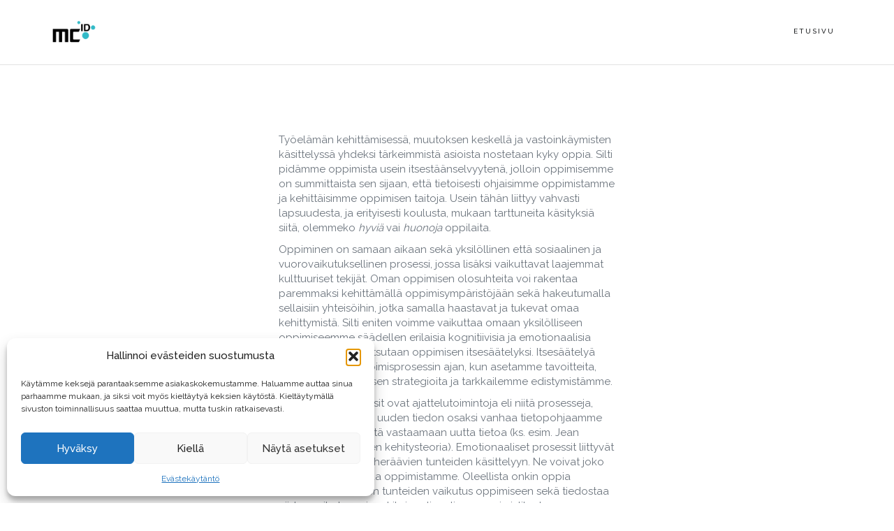

--- FILE ---
content_type: text/html; charset=UTF-8
request_url: https://mcid.fi/varustamo/oppimisen-itsesaately/
body_size: 8224
content:
<!DOCTYPE html><html lang="fi"><head><meta charset="UTF-8"><meta name="viewport" content="width=device-width, initial-scale=1.0, maximum-scale=1.0, user-scalable=0"><meta http-equiv="Content-Type" content="text/html; charset=UTF-8" /><link media="all" href="https://mcid.fi/wp-content/cache/autoptimize/css/autoptimize_bcb1434f240862c2e571c09a2e7f7056.css" rel="stylesheet"><title>Oppimisen itsesäätely &#8211; MCID</title><meta name='robots' content='max-image-preview:large' /><link rel='dns-prefetch' href='//maps.google.com' /><link rel='dns-prefetch' href='//fonts.googleapis.com' /><link rel='preconnect' href='https://fonts.gstatic.com' crossorigin /><link rel="alternate" type="application/rss+xml" title="MCID &raquo; syöte" href="https://mcid.fi/feed/" /><link rel="alternate" type="application/rss+xml" title="MCID &raquo; kommenttien syöte" href="https://mcid.fi/comments/feed/" /><link rel="alternate" type="application/rss+xml" title="MCID &raquo; Oppimisen itsesäätely kommenttien syöte" href="https://mcid.fi/varustamo/oppimisen-itsesaately/feed/" /> <script type="text/javascript">window._wpemojiSettings = {"baseUrl":"https:\/\/s.w.org\/images\/core\/emoji\/15.0.3\/72x72\/","ext":".png","svgUrl":"https:\/\/s.w.org\/images\/core\/emoji\/15.0.3\/svg\/","svgExt":".svg","source":{"concatemoji":"https:\/\/mcid.fi\/wp-includes\/js\/wp-emoji-release.min.js?ver=6.7.4"}};
/*! This file is auto-generated */
!function(i,n){var o,s,e;function c(e){try{var t={supportTests:e,timestamp:(new Date).valueOf()};sessionStorage.setItem(o,JSON.stringify(t))}catch(e){}}function p(e,t,n){e.clearRect(0,0,e.canvas.width,e.canvas.height),e.fillText(t,0,0);var t=new Uint32Array(e.getImageData(0,0,e.canvas.width,e.canvas.height).data),r=(e.clearRect(0,0,e.canvas.width,e.canvas.height),e.fillText(n,0,0),new Uint32Array(e.getImageData(0,0,e.canvas.width,e.canvas.height).data));return t.every(function(e,t){return e===r[t]})}function u(e,t,n){switch(t){case"flag":return n(e,"\ud83c\udff3\ufe0f\u200d\u26a7\ufe0f","\ud83c\udff3\ufe0f\u200b\u26a7\ufe0f")?!1:!n(e,"\ud83c\uddfa\ud83c\uddf3","\ud83c\uddfa\u200b\ud83c\uddf3")&&!n(e,"\ud83c\udff4\udb40\udc67\udb40\udc62\udb40\udc65\udb40\udc6e\udb40\udc67\udb40\udc7f","\ud83c\udff4\u200b\udb40\udc67\u200b\udb40\udc62\u200b\udb40\udc65\u200b\udb40\udc6e\u200b\udb40\udc67\u200b\udb40\udc7f");case"emoji":return!n(e,"\ud83d\udc26\u200d\u2b1b","\ud83d\udc26\u200b\u2b1b")}return!1}function f(e,t,n){var r="undefined"!=typeof WorkerGlobalScope&&self instanceof WorkerGlobalScope?new OffscreenCanvas(300,150):i.createElement("canvas"),a=r.getContext("2d",{willReadFrequently:!0}),o=(a.textBaseline="top",a.font="600 32px Arial",{});return e.forEach(function(e){o[e]=t(a,e,n)}),o}function t(e){var t=i.createElement("script");t.src=e,t.defer=!0,i.head.appendChild(t)}"undefined"!=typeof Promise&&(o="wpEmojiSettingsSupports",s=["flag","emoji"],n.supports={everything:!0,everythingExceptFlag:!0},e=new Promise(function(e){i.addEventListener("DOMContentLoaded",e,{once:!0})}),new Promise(function(t){var n=function(){try{var e=JSON.parse(sessionStorage.getItem(o));if("object"==typeof e&&"number"==typeof e.timestamp&&(new Date).valueOf()<e.timestamp+604800&&"object"==typeof e.supportTests)return e.supportTests}catch(e){}return null}();if(!n){if("undefined"!=typeof Worker&&"undefined"!=typeof OffscreenCanvas&&"undefined"!=typeof URL&&URL.createObjectURL&&"undefined"!=typeof Blob)try{var e="postMessage("+f.toString()+"("+[JSON.stringify(s),u.toString(),p.toString()].join(",")+"));",r=new Blob([e],{type:"text/javascript"}),a=new Worker(URL.createObjectURL(r),{name:"wpTestEmojiSupports"});return void(a.onmessage=function(e){c(n=e.data),a.terminate(),t(n)})}catch(e){}c(n=f(s,u,p))}t(n)}).then(function(e){for(var t in e)n.supports[t]=e[t],n.supports.everything=n.supports.everything&&n.supports[t],"flag"!==t&&(n.supports.everythingExceptFlag=n.supports.everythingExceptFlag&&n.supports[t]);n.supports.everythingExceptFlag=n.supports.everythingExceptFlag&&!n.supports.flag,n.DOMReady=!1,n.readyCallback=function(){n.DOMReady=!0}}).then(function(){return e}).then(function(){var e;n.supports.everything||(n.readyCallback(),(e=n.source||{}).concatemoji?t(e.concatemoji):e.wpemoji&&e.twemoji&&(t(e.twemoji),t(e.wpemoji)))}))}((window,document),window._wpemojiSettings);</script> <link rel='stylesheet' id='comet-fonts-css' href='//fonts.googleapis.com/css?family=Raleway%3A300%2C400%2C500%7CMontserrat%3A400%2C700&#038;ver=1.0.0' type='text/css' media='all' /><link rel='stylesheet' id='theme-less-css' href='https://mcid.fi/wp-content/cache/autoptimize/css/autoptimize_single_9801ce1ad735ee84817f9d2c4e43591e.css?ver=1769314427' type='text/css' media='all' /><link rel="preload" as="style" href="https://fonts.googleapis.com/css?family=Raleway%7CMontserrat&#038;display=swap&#038;ver=1740597333" /><link rel="stylesheet" href="https://fonts.googleapis.com/css?family=Raleway%7CMontserrat&#038;display=swap&#038;ver=1740597333" media="print" onload="this.media='all'"><noscript><link rel="stylesheet" href="https://fonts.googleapis.com/css?family=Raleway%7CMontserrat&#038;display=swap&#038;ver=1740597333" /></noscript><script type="text/javascript" src="https://mcid.fi/wp-includes/js/jquery/jquery.min.js?ver=3.7.1" id="jquery-core-js"></script> <link rel="https://api.w.org/" href="https://mcid.fi/wp-json/" /><link rel="alternate" title="JSON" type="application/json" href="https://mcid.fi/wp-json/wp/v2/posts/3613" /><link rel="EditURI" type="application/rsd+xml" title="RSD" href="https://mcid.fi/xmlrpc.php?rsd" /><meta name="generator" content="WordPress 6.7.4" /><link rel="canonical" href="https://mcid.fi/varustamo/oppimisen-itsesaately/" /><link rel='shortlink' href='https://mcid.fi/?p=3613' /><link rel="alternate" title="oEmbed (JSON)" type="application/json+oembed" href="https://mcid.fi/wp-json/oembed/1.0/embed?url=https%3A%2F%2Fmcid.fi%2Fvarustamo%2Foppimisen-itsesaately%2F" /><link rel="alternate" title="oEmbed (XML)" type="text/xml+oembed" href="https://mcid.fi/wp-json/oembed/1.0/embed?url=https%3A%2F%2Fmcid.fi%2Fvarustamo%2Foppimisen-itsesaately%2F&#038;format=xml" /><meta name="generator" content="Redux 4.5.10" /><meta name="generator" content="Powered by WPBakery Page Builder - drag and drop page builder for WordPress."/> <noscript><style>.wpb_animate_when_almost_visible { opacity: 1; }</style></noscript></head><body data-cmplz=1 class="post-template post-template-redux-templates_contained single single-post postid-3613 single-format-standard wpb-js-composer js-comp-ver-6.10.0 vc_responsive"><header id="topnav" class=""><div class="container"><div class="logo"> <a href="https://mcid.fi/"> <img src="https://mcid.fi/wp-content/uploads/2016/09/logo1.0_W.png" alt="MCID" class="logo-light"> <img src="https://mcid.fi/wp-content/uploads/2016/09/logo1.0_B.png" alt="MCID" class="logo-dark"> </a></div><div class="menu-extras"><div class="menu-item"> <a class="navbar-toggle"><div class="lines"> <span></span> <span></span> <span></span></div> </a></div></div><div id="navigation"><ul id="main-menu" class="navigation-menu nav"><li id="menu-item-4370" class="menu-item menu-item-type-post_type menu-item-object-page menu-item-home menu-item-4370"><a href="https://mcid.fi/">Etusivu</a></ul></div></div></header><section class="wpb-content-wrapper"><section data-vc-full-width="true" data-vc-full-width-init="false" class="vc_row wpb_row vc_row-fluid vc_custom_1500502217425"><div class="wpb_column vc_column_container vc_col-sm-12 vc_col-md-offset-2 vc_col-md-8"><div class="vc_column-inner"><div class="wpb_wrapper"><div class="wpb_text_column wpb_content_element  "><div class="wpb_wrapper"><div id="short"><p>Työelämän kehittämisessä, muutoksen keskellä ja vastoinkäymisten käsittelyssä yhdeksi tärkeimmistä asioista nostetaan kyky oppia. Silti pidämme oppimista usein itsestäänselvyytenä, jolloin oppimisemme on summittaista sen sijaan, että tietoisesti ohjaisimme oppimistamme ja kehittäisimme oppimisen taitoja. Usein tähän liittyy vahvasti lapsuudesta, ja erityisesti koulusta, mukaan tarttuneita käsityksiä siitä, olemmeko <i>hyviä</i> vai <i>huonoja</i> oppilaita.</p><p>Oppiminen on samaan aikaan sekä yksilöllinen että sosiaalinen ja vuorovaikutuksellinen prosessi, jossa lisäksi vaikuttavat laajemmat kulttuuriset tekijät. Oman oppimisen olosuhteita voi rakentaa paremmaksi kehittämällä oppimisympäristöjään sekä hakeutumalla sellaisiin yhteisöihin, jotka samalla haastavat ja tukevat omaa kehittymistä. Silti eniten voimme vaikuttaa omaan yksilölliseen oppimiseemme säädellen erilaisia kognitiivisia ja emotionaalisia prosesseja. Tätä kutsutaan oppimisen itsesäätelyksi. Itsesäätelyä tapahtuu koko oppimisprosessin ajan, kun asetamme tavoitteita, valitsemme oppimisen strategioita ja tarkkailemme edistymistämme.</p><p>Kognitiiviset prosessit ovat ajattelutoimintoja eli niitä prosesseja, joissa joko liitämme uuden tiedon osaksi vanhaa tietopohjaamme tai muokkaamme sitä vastaamaan uutta tietoa (ks. esim. Jean Piaget’n kognitiivinen kehitysteoria). Emotionaaliset prosessit liittyvät oppimistilanteessa heräävien tunteiden käsittelyyn. Ne voivat joko parantaa tai haastaa oppimistamme. Oleellista onkin oppia tunnistamaan omien tunteiden vaikutus oppimiseen sekä tiedostaa niiden vaikutus esimerkiksi motivaatioon oppimistilanteessa.</p><p>Usein vähäisimmälle huomiolle jäävät metakognitiiviset oppimisen säätelyprosessit, joissa yhdistyvät kognitiivisten ja emotionaalisten prosessitoimintojen ohjaus sekä erilaiset valinnat siitä, mitä halutaan oppia ja miten (ns. strategiset prosessit). Oppimisen aikana tapahtuvat metakognitiiviset prosessit voidaan jakaa seuraavasti:</p><ol><li>Orientoituminen ja suunnittelu: valmistautuminen oppimisprosessiin eli tehtävän / tavoitteen tarkastelu sekä sopivien etenemisstrategioiden valitseminen. Valmistautuminen voi myös sisältää sisäisen motivaation virittämistä ja merkityksellisyyden pohtimista.</li><li>Seuranta, testaaminen ja diagnosointi: oppimisprosessin edistymisen havainnointi ja etenemisen seuranta suhteessa suunnitelmaan ja tavotteisiin. Mahdollisten ongelmien ja haasteiden tunnistaminen ja diagnosointi.</li><li>Mukauttaminen: alkuperäisen suunnitelman muuttaminen omien havaintojen perusteella sekä tarvittavat muutokset sisältöön, toimintoihin tms.</li><li>Arviointi ja reflektio: tulosten arviointi suhteessa tavoitteisiin ja oppimisprosessin arvioiminen kokonaisuutena. Reflektoinnilla pyritään ymmärtämään prosessin eri vaiheita ja elementtejä oman itsesäätelyn kehittämiseksi.</li></ol><p>&nbsp;</p><p>Oppimisprosessin aikana siirtyminen eri vaiheesta toiseen on liukuvaa, eikä tarkkaa rajaa kannatakaan tehdä. Lisäksi on syytä muistaa, että yhtä lailla voimme oppia huonoja asioita ja tapoja. Arvioinnin ja reflektoinnin avulla voimme tunnistaa epäsuotuisat kehityskulut ja muuttaa kasvumme suuntaa. Oppimisen itsesäätelytaitojen kehittäminen onkin avainasemassa johdimmepa sitten omaa, tiimin tai koko työyhteisön oppimista sekä arvioidessamme toimintaamme ja tavoitteitamme. Itsesäätely myös linkittyy itseohjautuvuuden ja “yhdessäohjautuvuuden” toimintoihin.</p></div></div><div class="vc_separator wpb_content_element vc_separator_align_center vc_sep_width_100 vc_sep_pos_align_center vc_sep_color_turquoise vc_separator-has-text" ><span class="vc_sep_holder vc_sep_holder_l"><span class="vc_sep_line"></span></span><h4>Mitä seuraavaksi?</h4><span class="vc_sep_holder vc_sep_holder_r"><span class="vc_sep_line"></span></span></div><div class="wpb_text_column wpb_content_element  "><div class="wpb_wrapper"><p><strong>Lisää teoriaa</strong></p><ul><li><a href="https://www.mcid.fi/varustamo/itseohjautuvuus-ja-yhdessaohjautuvuus/">Itseohjautuvuus ja &#8221;yhdessäohjautuvuus&#8221;</a></li><li><a href="https://www.mcid.fi/varustamo/oppivan-organisaation-teoria/">Oppivan organisaation teoria</a></li><li><a href="https://www.mcid.fi/varustamo/isaacsin-dialogi/">Dialogi</a></li><li><a href="https://www.mcid.fi/varustamo/transformatiivisen-oppimisen-teoria/">Transformatiivisen oppimisen teoria</a></li></ul><p><strong>Aiheeseen liittyviä treenejä</strong></p><ul><li><a href="https://www.mcid.fi/varustamo/metacognitive-awareness-inventory/">Metacognition awareness inventory</a></li><li><a href="https://www.mcid.fi/varustamo/kuumailmapallo-treeni/">Kuumailmapallo &#8211; oppimista edistävien ja hidastavien asioiden jäsentäminen</a></li><li><a href="https://www.mcid.fi/varustamo/tulevaisuuden-muistelu/">Tulevaisuuden muistelu</a></li></ul><p>&nbsp;</p><p><em>Lähteet ja aiheesta muualla:</em></p><ul><li>VIRTA, KALLE: Metakognitiivisten taitojen kehittäminen</li><li><a href="http://tievie.oulu.fi/verkkopedagogiikka/luku_4/itsesaately.htm">SALOVAARA, HANNA: Itsesäätely oppimisessa</a></li><li><a href="https://blogs.helsinki.fi/thinkmath/tietopalvelu/toiminnanohjaus/toiminnanohjaus-ja-itsesaately/">THINK MATH: Toiminnanohjaus ja itsesäätely</a></li><li><a href="https://www.sitra.fi/blogit/erilaisesta-oppiminen-kompleksisen-ajan-tarkein-taito/">TAMMEAID, MARIKA: Erilaisesta oppiminen – kompleksisen ajan tärkein taito?</a></li><li>Videot: <a href="https://www.youtube.com/watch?v=rTKRJv6UQC4">Uuden reunalla</a> ja <a href="https://www.youtube.com/watch?v=gWypDfX7QO0">Yhdessä reunalla</a></li></ul></div></div></div></div></div></section><div class="vc_row-full-width"></div></section><footer id="footer-widgets"><div class="container"><div class="go-top"> <a href="#top"> <i class="ti-arrow-up"></i> </a></div><div class="row"><div class="col-md-6 ov-h"><div class="row"></div></div><div class="col-md-4 col-md-offset-2"><div class="row"></div></div></div></div></footer><footer id="footer"><div class="container"><div class="footer-wrap"><div class="row"><div class="col-md-4"><div class="copy-text"><p>© MCID Oy. All rights reserved.</p></div></div><div class="col-md-4"></div><div class="col-md-4"><div class="footer-social"><ul><li><a target="_blank" href="http://www.facebook.com/mcidfi"><i class="ti-facebook"></i></a></li><li><a target="_blank" href="https://www.linkedin.com/company/24426866/"><i class="ti-linkedin"></i></a></li></ul></div></div></div></div></div></footer><div id="cmplz-cookiebanner-container"><div class="cmplz-cookiebanner cmplz-hidden banner-1 bottom-left-view-preferences optin cmplz-bottom-left cmplz-categories-type-view-preferences" aria-modal="true" data-nosnippet="true" role="dialog" aria-live="polite" aria-labelledby="cmplz-header-1-optin" aria-describedby="cmplz-message-1-optin"><div class="cmplz-header"><div class="cmplz-logo"></div><div class="cmplz-title" id="cmplz-header-1-optin">Hallinnoi evästeiden suostumusta</div><div class="cmplz-close" tabindex="0" role="button" aria-label="Sulje dialogi"> <svg aria-hidden="true" focusable="false" data-prefix="fas" data-icon="times" class="svg-inline--fa fa-times fa-w-11" role="img" xmlns="http://www.w3.org/2000/svg" viewBox="0 0 352 512"><path fill="currentColor" d="M242.72 256l100.07-100.07c12.28-12.28 12.28-32.19 0-44.48l-22.24-22.24c-12.28-12.28-32.19-12.28-44.48 0L176 189.28 75.93 89.21c-12.28-12.28-32.19-12.28-44.48 0L9.21 111.45c-12.28 12.28-12.28 32.19 0 44.48L109.28 256 9.21 356.07c-12.28 12.28-12.28 32.19 0 44.48l22.24 22.24c12.28 12.28 32.2 12.28 44.48 0L176 322.72l100.07 100.07c12.28 12.28 32.2 12.28 44.48 0l22.24-22.24c12.28-12.28 12.28-32.19 0-44.48L242.72 256z"></path></svg></div></div><div class="cmplz-divider cmplz-divider-header"></div><div class="cmplz-body"><div class="cmplz-message" id="cmplz-message-1-optin">Käytämme keksejä parantaaksemme asiakaskokemustamme. Haluamme auttaa sinua parhaamme mukaan, ja siksi voit myös kieltäytyä keksien käytöstä. Kieltäytymällä sivuston toiminnallisuus saattaa muuttua, mutta tuskin ratkaisevasti.</div><div class="cmplz-categories"> <details class="cmplz-category cmplz-functional" > <summary> <span class="cmplz-category-header"> <span class="cmplz-category-title">Toiminnalliset</span> <span class='cmplz-always-active'> <span class="cmplz-banner-checkbox"> <input type="checkbox"
 id="cmplz-functional-optin"
 data-category="cmplz_functional"
 class="cmplz-consent-checkbox cmplz-functional"
 size="40"
 value="1"/> <label class="cmplz-label" for="cmplz-functional-optin"><span class="screen-reader-text">Toiminnalliset</span></label> </span> Aina aktiivinen </span> <span class="cmplz-icon cmplz-open"> <svg xmlns="http://www.w3.org/2000/svg" viewBox="0 0 448 512"  height="18" ><path d="M224 416c-8.188 0-16.38-3.125-22.62-9.375l-192-192c-12.5-12.5-12.5-32.75 0-45.25s32.75-12.5 45.25 0L224 338.8l169.4-169.4c12.5-12.5 32.75-12.5 45.25 0s12.5 32.75 0 45.25l-192 192C240.4 412.9 232.2 416 224 416z"/></svg> </span> </span> </summary><div class="cmplz-description"> <span class="cmplz-description-functional">Tekninen tallennus tai pääsy on ehdottoman välttämätön oikeutettua tarkoitusta varten, joka mahdollistaa tietyn tilaajan tai käyttäjän nimenomaisesti pyytämän palvelun käytön, tai yksinomaan viestinnän välittämiseksi sähköisen viestintäverkon kautta.</span></div> </details> <details class="cmplz-category cmplz-preferences" > <summary> <span class="cmplz-category-header"> <span class="cmplz-category-title">Asetukset</span> <span class="cmplz-banner-checkbox"> <input type="checkbox"
 id="cmplz-preferences-optin"
 data-category="cmplz_preferences"
 class="cmplz-consent-checkbox cmplz-preferences"
 size="40"
 value="1"/> <label class="cmplz-label" for="cmplz-preferences-optin"><span class="screen-reader-text">Asetukset</span></label> </span> <span class="cmplz-icon cmplz-open"> <svg xmlns="http://www.w3.org/2000/svg" viewBox="0 0 448 512"  height="18" ><path d="M224 416c-8.188 0-16.38-3.125-22.62-9.375l-192-192c-12.5-12.5-12.5-32.75 0-45.25s32.75-12.5 45.25 0L224 338.8l169.4-169.4c12.5-12.5 32.75-12.5 45.25 0s12.5 32.75 0 45.25l-192 192C240.4 412.9 232.2 416 224 416z"/></svg> </span> </span> </summary><div class="cmplz-description"> <span class="cmplz-description-preferences">Tekninen tallennus tai pääsy on tarpeen laillisessa tarkoituksessa sellaisten asetusten tallentamiseen, joita tilaaja tai käyttäjä ei ole pyytänyt.</span></div> </details> <details class="cmplz-category cmplz-statistics" > <summary> <span class="cmplz-category-header"> <span class="cmplz-category-title">Tilastot</span> <span class="cmplz-banner-checkbox"> <input type="checkbox"
 id="cmplz-statistics-optin"
 data-category="cmplz_statistics"
 class="cmplz-consent-checkbox cmplz-statistics"
 size="40"
 value="1"/> <label class="cmplz-label" for="cmplz-statistics-optin"><span class="screen-reader-text">Tilastot</span></label> </span> <span class="cmplz-icon cmplz-open"> <svg xmlns="http://www.w3.org/2000/svg" viewBox="0 0 448 512"  height="18" ><path d="M224 416c-8.188 0-16.38-3.125-22.62-9.375l-192-192c-12.5-12.5-12.5-32.75 0-45.25s32.75-12.5 45.25 0L224 338.8l169.4-169.4c12.5-12.5 32.75-12.5 45.25 0s12.5 32.75 0 45.25l-192 192C240.4 412.9 232.2 416 224 416z"/></svg> </span> </span> </summary><div class="cmplz-description"> <span class="cmplz-description-statistics">Tekninen tallennus tai pääsy, jota käytetään yksinomaan tilastollisiin tarkoituksiin.</span> <span class="cmplz-description-statistics-anonymous">Tekninen tallennus tai pääsy, jota käytetään yksinomaan anonyymeihin tilastollisiin tarkoituksiin. Ilman haastetta, Internet-palveluntarjoajasi vapaaehtoista suostumusta tai kolmannen osapuolen lisätietueita pelkästään tähän tarkoitukseen tallennettuja tai haettuja tietoja ei yleensä voida käyttää tunnistamaan sinua.</span></div> </details> <details class="cmplz-category cmplz-marketing" > <summary> <span class="cmplz-category-header"> <span class="cmplz-category-title">Markkinointi</span> <span class="cmplz-banner-checkbox"> <input type="checkbox"
 id="cmplz-marketing-optin"
 data-category="cmplz_marketing"
 class="cmplz-consent-checkbox cmplz-marketing"
 size="40"
 value="1"/> <label class="cmplz-label" for="cmplz-marketing-optin"><span class="screen-reader-text">Markkinointi</span></label> </span> <span class="cmplz-icon cmplz-open"> <svg xmlns="http://www.w3.org/2000/svg" viewBox="0 0 448 512"  height="18" ><path d="M224 416c-8.188 0-16.38-3.125-22.62-9.375l-192-192c-12.5-12.5-12.5-32.75 0-45.25s32.75-12.5 45.25 0L224 338.8l169.4-169.4c12.5-12.5 32.75-12.5 45.25 0s12.5 32.75 0 45.25l-192 192C240.4 412.9 232.2 416 224 416z"/></svg> </span> </span> </summary><div class="cmplz-description"> <span class="cmplz-description-marketing">Teknistä tallennustilaa tai pääsyä tarvitaan käyttäjäprofiilien luomiseen mainosten lähettämistä varten tai käyttäjän seuraamiseksi verkkosivustolla tai useilla verkkosivustoilla vastaavia markkinointitarkoituksia varten.</span></div> </details></div></div><div class="cmplz-links cmplz-information"><ul><li><a class="cmplz-link cmplz-manage-options cookie-statement" href="#" data-relative_url="#cmplz-manage-consent-container">Hallitse vaihtoehtoja</a></li><li><a class="cmplz-link cmplz-manage-third-parties cookie-statement" href="#" data-relative_url="#cmplz-cookies-overview">Hallinnoi palveluita</a></li><li><a class="cmplz-link cmplz-manage-vendors tcf cookie-statement" href="#" data-relative_url="#cmplz-tcf-wrapper">Hallitse {vendor_count} toimittajia</a></li><li><a class="cmplz-link cmplz-external cmplz-read-more-purposes tcf" target="_blank" rel="noopener noreferrer nofollow" href="https://cookiedatabase.org/tcf/purposes/" aria-label="Read more about TCF purposes on Cookie Database">Lue lisää näistä tarkoituksista</a></li></ul></div><div class="cmplz-divider cmplz-footer"></div><div class="cmplz-buttons"> <button class="cmplz-btn cmplz-accept">Hyväksy</button> <button class="cmplz-btn cmplz-deny">Kiellä</button> <button class="cmplz-btn cmplz-view-preferences">Näytä asetukset</button> <button class="cmplz-btn cmplz-save-preferences">Tallenna asetukset</button> <a class="cmplz-btn cmplz-manage-options tcf cookie-statement" href="#" data-relative_url="#cmplz-manage-consent-container">Näytä asetukset</a></div><div class="cmplz-documents cmplz-links"><ul><li><a class="cmplz-link cookie-statement" href="#" data-relative_url="">{title}</a></li><li><a class="cmplz-link privacy-statement" href="#" data-relative_url="">{title}</a></li><li><a class="cmplz-link impressum" href="#" data-relative_url="">{title}</a></li></ul></div></div></div><div id="cmplz-manage-consent" data-nosnippet="true"><button class="cmplz-btn cmplz-hidden cmplz-manage-consent manage-consent-1">Hallinnoi suostumusta</button></div><script type="text/html" id="wpb-modifications"></script><script type="text/javascript" src="https://maps.google.com/maps/api/js?ver=6.7.4" id="google-maps-js"></script> <script type="text/javascript" id="main-js-extra">var comet_var = {"ajax_url":"https:\/\/mcid.fi\/wp-admin\/admin-ajax.php","template_dir":"https:\/\/mcid.fi\/wp-content\/themes\/comet-wp-child"};</script> <script type="text/javascript" id="cmplz-cookiebanner-js-extra">var complianz = {"prefix":"cmplz_","user_banner_id":"1","set_cookies":[],"block_ajax_content":"","banner_version":"14","version":"7.4.4.2","store_consent":"","do_not_track_enabled":"1","consenttype":"optin","region":"eu","geoip":"","dismiss_timeout":"","disable_cookiebanner":"","soft_cookiewall":"","dismiss_on_scroll":"","cookie_expiry":"365","url":"https:\/\/mcid.fi\/wp-json\/complianz\/v1\/","locale":"lang=fi&locale=fi","set_cookies_on_root":"","cookie_domain":"","current_policy_id":"12","cookie_path":"\/","categories":{"statistics":"tilastot","marketing":"markkinointi"},"tcf_active":"","placeholdertext":"Paina t\u00e4st\u00e4 hyv\u00e4ksy\u00e4ksesi {category} ev\u00e4steet ottaaksesi t\u00e4m\u00e4n sis\u00e4ll\u00f6n k\u00e4ytt\u00f6\u00f6n","css_file":"https:\/\/mcid.fi\/wp-content\/uploads\/complianz\/css\/banner-{banner_id}-{type}.css?v=14","page_links":{"eu":{"cookie-statement":{"title":"Ev\u00e4stek\u00e4yt\u00e4nt\u00f6 ","url":"https:\/\/mcid.fi\/evastekaytanto-eu\/"}}},"tm_categories":"","forceEnableStats":"","preview":"","clean_cookies":"","aria_label":"Paina t\u00e4st\u00e4 hyv\u00e4ksy\u00e4ksesi {category} ev\u00e4steet ottaaksesi t\u00e4m\u00e4n sis\u00e4ll\u00f6n k\u00e4ytt\u00f6\u00f6n"};</script> <script type="text/plain" data-service="google-analytics" data-category="statistics" async data-category="statistics"
						data-cmplz-src="https://www.googletagmanager.com/gtag/js?id=UA-79594710-1"></script> <script type="text/plain"							data-category="statistics">window['gtag_enable_tcf_support'] = false;
window.dataLayer = window.dataLayer || [];
function gtag(){dataLayer.push(arguments);}
gtag('js', new Date());
gtag('config', 'UA-79594710-1', {
	cookie_flags:'secure;samesite=none',
	'anonymize_ip': true
});</script><script defer src="https://mcid.fi/wp-content/cache/autoptimize/js/autoptimize_d70ffda09e99d119a258391e32e3c49a.js"></script></body></html>

--- FILE ---
content_type: text/css
request_url: https://mcid.fi/wp-content/cache/autoptimize/css/autoptimize_single_9801ce1ad735ee84817f9d2c4e43591e.css?ver=1769314427
body_size: 15885
content:
html,body{height:100%}body{font-family:"Raleway",sans-serif;color:#191b1d;font-size:15px;font-weight:400;-webkit-font-smoothing:antialiased;-moz-osx-font-smoothing:grayscale}body.top-padding{padding-top:60px}::-moz-selection{background-color:#191b1d;color:#fff}::selection{background-color:#191b1d;color:#fff}img,video{max-width:100%;height:auto}h1,h2,h3,h4,h5,h6{letter-spacing:1px;font-family:"Montserrat",sans-serif}h1,.h1{font-size:38px}h2,.h2{font-size:32px}h3,.h3{font-size:26px}h4,.h4{font-size:20px}h5,.h5{font-size:16px}h6,.h6{font-size:14px;font-weight:600}h6.upper,.h6.upper{font-size:12px;font-weight:400}a{color:#32bac7}a:hover{color:#13484d;text-decoration:none}a:focus{color:#000;text-decoration:none}a.small-link{font-size:11px;letter-spacing:2px;font-weight:500}a.white-text:hover{color:#32bac7}p{color:#6c747d}p .db{display:block}dd{margin-bottom:20px}ul{list-style:disc}li>ul,li>ol{padding:0;margin-left:15px}textarea{max-width:100%}.icon-list li{margin-bottom:10px;list-style-type:none}.icon-list li i{margin-right:5px}.form-group:last-child{margin-bottom:0}.form-control{padding:18px 24px;height:55px;border-radius:0;background-color:transparent;letter-spacing:1px;box-shadow:none;border-color:#e7e7e7}.form-control:focus{outline:none;box-shadow:none;border-color:#32bac7}.form-control.input-sm,.form-control.input-group-sm{height:37px;padding-top:10px;padding-bottom:10px;font-size:11px;line-height:1.6}.form-select{border:1px solid #e7e7e7;position:relative}.form-select:after{content:"\e64b";font-family:'themify';position:absolute;top:50%;right:12px;margin-top:-9px;font-size:13px}.form-select select,.form-select input{-webkit-appearance:none;-moz-appearance:none;appearance:none;border:0;height:53px;padding:18px 24px}.form-select.sm select,.form-select.sm input{height:37px;padding:10px 24px;outline:none}section{padding-top:100px;padding-bottom:100px;position:relative;overflow:hidden;z-index:10;background-color:#fff;border-bottom:1px solid #e8e8e8}section.vc_section{padding-top:0;padding-bottom:0}section section{padding-top:0;padding-bottom:0}section .container section .container{padding-left:0;padding-right:0}section.full-height{height:100vh}section.parallax{padding:0;background-color:transparent;border:0}section.parallax .form-control{border-color:#fff}section.parallax .form-control:focus{border-color:#32bac7}section.grey{background-color:#f7f7f7}section.grey .form-control,section.grey .form-select{border-color:#ccc}section.grey .form-control:focus,section.grey .form-select:focus{border-color:#32bac7}section.dark{background-color:#191b1d;color:#fff;border:0}section.dark p{color:#e5e7e9}section.dark blockquote footer{color:#fff}section.dark .progress-bar{background-color:#32bac7}section.dark+section.dark{border-top:1px solid #101112}section.simple-parallax{height:500px;background-color:transparent}section.splash{color:#fff}section.splash:after{content:"";position:absolute;top:0;left:0;width:100%;height:100%;z-index:2;opacity:.75;background-color:#32bac7}section.splash .parallax-overlay{background-color:transparent}section.splash .title h2{font-weight:200;font-size:60px}section.splash p{color:#fff}section.colored{background-color:#32bac7;color:#fff}.section-content{padding:25px 0}.section-content:before,.section-content:after{content:" ";display:table}.section-content:after{clear:both}section.page-title{height:350px;padding:0}section.page-title.parallax{height:450px}section.page-title .title{margin:0}section.page-title .title h1{font-size:64px;margin-bottom:20px;font-weight:700}section.page-title .title h1.serif{font-weight:500}section.page-title .title h1.upper{font-size:55px;letter-spacing:10px}section.page-title .title h4{font-size:20px;font-family:"Raleway",sans-serif}section.page-title .title+.inline-form{margin-top:35px}section.page-title .title.center h1:after{margin-left:auto;margin-right:auto}.title{margin-top:25px;margin-bottom:25px;position:relative;z-index:10}.title.right{text-align:right}.title.right hr{margin-right:0;margin-left:auto}.title.center{text-align:center}.title.center hr{margin:30px auto}.title h2{margin-top:0;font-weight:700;font-size:58px}.title h2.upper{font-size:48px;letter-spacing:8px}.title h2.cursive{font-size:64px;font-weight:400}.title h3{margin-top:0;font-weight:700;font-size:48px}.title h3.upper{font-size:38px;letter-spacing:8px}.title h4{font-size:16px;margin-bottom:20px}.title h4.upper{font-size:14px;font-family:"Raleway";letter-spacing:2px}.title h4.upper.serif{font-family:"Raleway",serif;font-size:18px}.title p{font-size:18px;margin:25px 0;font-weight:400}.title p.cursive{font-size:38px}.title>i{font-size:45px;margin-bottom:25px}.title hr{width:45px;margin:20px 0;border-top:1px solid #32bac7}.title hr.black{border-color:#191b1d}.title hr.right-align{margin-left:auto;margin-right:0}.btn{padding:0 28px;height:55px;line-height:53px;border-radius:0;text-transform:uppercase;font-size:12px;letter-spacing:1px;-webkit-transition:all .3s ease;transition:all .3s ease;font-weight:400;font-family:"Montserrat",sans-serif}.btn>span i{margin-left:0;font-size:16px;line-height:inherit}.btn i{margin-left:10px}.btn+.btn{margin-left:10px}.btn.btn-lg{padding:0 34px;font-size:16px;height:67px;line-height:65px}.btn.btn-sm,.btn.btn-group-sm{padding:0 16px;font-size:10px;height:37px;line-height:35px}.btn.btn-scroll{border-radius:100px;height:65px;width:65px;line-height:63px;padding:0;font-size:20px}.btn.btn-round{border-radius:100px}.btn:focus,.btn:focus:active{outline:none}.btn-dark{color:#fff;border-color:#191b1d;background-color:#191b1d}.btn-dark:hover,.btn-dark:active,.btn-dark:focus{background-color:#2c2f33;border-color:#2c2f33;color:#fff}.btn-dark-out{color:#191b1d;border-color:#191b1d;background-color:transparent}.btn-dark-out:hover,.btn-dark-out:active,.btn-dark-out:focus{background-color:#191b1d;border-color:#191b1d;color:#fff}.btn-light{color:#191b1d;border-color:#fff;background-color:#fff}.btn-light:hover,.btn-light:active,.btn-light:focus{background-color:#fff;border-color:#fff;color:#191b1d}.btn-light-out{color:#fff;border-color:#fff;background-color:transparent}.btn-light-out:hover,.btn-light-out:active,.btn-light-out:focus{background-color:#fff;border-color:#fff;color:#191b1d}.btn-default{color:#191b1d;border-color:#e7e7e7;background-color:#fff}.btn-default:hover,.btn-default:active,.btn-default:focus{background-color:#fff;border-color:#ccc;color:#191b1d}.btn-color{color:#fff;border-color:#32bac7;background-color:#32bac7}.btn-color:hover,.btn-color:active,.btn-color:focus{background-color:#4fc7d3;border-color:#4fc7d3;color:#fff}.btn-color-out{color:#32bac7;border-color:#32bac7;background-color:transparent}.btn-color-out:hover,.btn-color-out:active,.btn-color-out:focus{background-color:#32bac7;border-color:#32bac7;color:#fff}.open>.dropdown-toggle.btn-default{background-color:transparent;border-color:#c6c6c6}.open>.dropdown-toggle.btn-default:focus{background-color:transparent;border-color:#c6c6c6}.dropdown-menu{box-shadow:none;border-radius:0}.go-top{width:50px;height:45px;position:absolute;top:-45px;line-height:45px;right:50px;text-align:center;background-color:#f5f5f5;border:1px solid #eee;border-bottom:0;border-top-left-radius:4px;border-top-right-radius:4px;z-index:100}.go-top a{color:#191b1d;display:block}.go-top a:hover{color:#32bac7}blockquote{border:0}blockquote.boxed{background-color:#f7f7f7;border-left:3px solid #191b1d}blockquote p{font-size:20px}blockquote p.cursive{font-size:32px}blockquote footer{font-size:12px;letter-spacing:2px;text-transform:uppercase}.preview-icon{padding:15px 10px;border:1px solid #e7e7e7;margin-left:-15px;margin-right:-16px;margin-bottom:-1px}.preview-icon:hover{background-color:#f7f7f7}.preview-icon:hover code,.preview-icon:hover i{color:#32bac7}.preview-icon i{font-size:25px;color:#484e54;width:50px;display:inline-block;text-align:center;vertical-align:middle}.preview-icon code{font-size:12px;background-color:transparent;color:#191b1d}.play-button{cursor:pointer;width:80px;height:80px;margin-left:auto;margin-right:auto;border:2px solid #fff;border-radius:50%;line-height:76px;color:#fff;text-align:center;font-size:26px;position:relative;z-index:10;-webkit-transition:all .3s ease;transition:all .3s ease}.play-button i{line-height:inherit}.play-button:hover{-webkit-transform:scale(1.1);transform:scale(1.1)}.social-list{padding:0;list-style:none;margin:0}.social-list>li{display:inline-block;margin:5px}.social-list>li>a{display:block;width:40px;height:40px;line-height:40px;color:#fff;background-color:rgba(255,255,255,.05);-webkit-transition:all .3s ease;transition:all .3s ease;text-align:center;font-size:13px;border-radius:50%}.social-list>li>a:hover{background-color:#32bac7}.social-list>li>a i{line-height:inherit}.social-list.style-2>li>a{width:75px;height:75px;line-height:75px;font-size:20px;background-color:transparent;color:#191b1d}.social-list.style-2>li>a:hover{color:#32bac7;background-color:transparent}.counter{margin:25px 0;overflow:hidden}.counter.block .counter-icon,.counter.block .counter-content{width:auto;float:none;text-align:center;margin-right:0}.counter-icon{width:30%;text-align:center;margin-right:5%;float:left;font-size:50px}.counter-content{float:left;width:65%;text-align:left}.counter-content>h5{font-size:34px;margin-top:0}.counter-content>h5.cursive{font-size:66px}.counter-content>span{display:block;text-transform:uppercase;font-weight:500;font-size:12px;letter-spacing:1px}.boxes{display:-webkit-box;display:-webkit-flex;display:-moz-box;display:-ms-flexbox;display:flex;-webkit-flex-wrap:wrap;-ms-flex-wrap:wrap;flex-wrap:wrap}.boxes:before{display:none}.boxes.clients{display:block !important}.boxes.clients [class*=col-]{padding:5%;display:block !important}.boxes [class*=col-]{display:-webkit-box;display:-webkit-flex;display:-moz-box;display:-ms-flexbox;display:flex}.boxes [class*=col-] .vc_column-inner{padding:75px !important;display:-webkit-box;display:-webkit-flex;display:-moz-box;display:-ms-flexbox;display:flex;-webkit-box-flex:1;-webkit-flex:1;-moz-box-flex:1;-ms-flex:1;flex:1;-webkit-box-orient:vertical;-webkit-box-direction:normal;-webkit-flex-direction:column;-moz-box-orient:vertical;-moz-box-direction:normal;-ms-flex-direction:column;flex-direction:column}.client-image{max-width:130px;display:block;margin:0 auto}.client-image:hover{-webkit-animation:animClient 1.2s both;animation:animClient 1.2s both}#topnav{position:fixed;right:0;left:0;top:0;z-index:1030;background-color:transparent;border:0;-webkit-transition:all .5s ease;transition:all .5s ease;min-height:62px}#topnav.scroll{background-color:#fff;box-shadow:0 1px 1px rgba(0,0,0,.1)}#topnav.scroll .navigation-menu>li>a{color:#191b1d}#topnav.scroll .navigation-menu>li>a:hover{color:#32bac7;background-color:transparent}@media (min-width:992px){#topnav.scroll .navigation-menu>li>a{padding-top:20px;padding-bottom:20px}}#topnav.scroll .navigation-menu>li.active>a{color:#32bac7}#topnav.scroll .menu-extras .menu-item{border-color:#eee}#topnav.scroll .menu-extras .menu-item .cart>a,#topnav.scroll .menu-extras .menu-item .search>a{color:#3c4146;line-height:62px}#topnav.scroll .menu-extras .menu-item .cart>a:hover,#topnav.scroll .menu-extras .menu-item .search>a:hover{color:#32bac7}#topnav.scroll .navbar-toggle span{background-color:#191b1d}#topnav .navbar-toggle{border:0;position:relative;width:60px;height:62px;padding:0;margin:0;cursor:pointer}#topnav .navbar-toggle .lines{width:25px;display:block;position:relative;margin:24px auto;height:18px}#topnav .navbar-toggle.open span{position:absolute}#topnav .navbar-toggle.open span:first-child{top:6px;-webkit-transform:rotate(45deg);transform:rotate(45deg)}#topnav .navbar-toggle.open span:nth-child(2){visibility:hidden}#topnav .navbar-toggle.open span:last-child{width:100%;top:6px;-webkit-transform:rotate(-45deg);transform:rotate(-45deg)}#topnav .navbar-toggle span{height:1px;width:100%;background-color:#fff;display:block;margin-bottom:5px;-webkit-transition:-webkit-transform .5s ease;transition:-webkit-transform .5s ease;transition:transform .5s ease;transition:transform .5s ease,-webkit-transform .5s ease}#topnav .navbar-toggle span:last-child{width:75%;margin-bottom:0}#topnav .navbar-toggle:hover{background-color:transparent}#topnav .navbar-toggle:hover span{background-color:#32bac7}#topnav .navbar-toggle:focus{background-color:transparent}#topnav .navigation-menu{float:right;list-style:none;margin:0;padding:0}#topnav .navigation-menu>li{float:left;display:block;position:relative}#topnav .navigation-menu>li>a{display:block;color:#fff;font-size:10px;text-transform:uppercase;letter-spacing:2px;font-weight:500;-webkit-transition:all .3s ease;transition:all .3s ease;line-height:20px;padding-left:15px;padding-right:15px;background-color:transparent}#topnav .navigation-menu>li>a:hover,#topnav .navigation-menu>li>a:focus{background-color:transparent}@media (min-width:992px){#topnav .navigation-menu>li>a{padding-top:25px;padding-bottom:25px;min-height:62px}}#topnav .navigation-menu>li .submenu li a i{margin-right:5px}#topnav .navigation-menu>li.menu-item-has-children>a:after{content:"\e64b";font-family:"themify";margin-left:3px}#topnav .navigation-menu>li .submenu li span.label{padding:.2em .6em .3em;display:inline;background-color:#32bac7;color:#fff;margin-left:4px;font-size:8px;font-weight:700;line-height:1}#topnav .logo{float:left;padding:16px 0;-webkit-transition:all .3s ease;transition:all .3s ease}#topnav .logo img{max-height:40px;-webkit-transition:all .3s ease;transition:all .3s ease}#topnav .logo .logo-light{display:block}#topnav .logo .logo-dark{display:none}#topnav.scroll .logo{padding:11px 0}#topnav.scroll .logo .logo-light{display:none}#topnav.scroll .logo .logo-dark{display:block}#topnav.scroll.dark{background-color:#191b1d}#topnav.scroll.dark .navigation-menu>li>a{color:#fff}#topnav.scroll.dark .navigation-menu>li>a:hover{color:#32bac7}#topnav.scroll.dark .navigation-menu>li .submenu{background-color:#191b1d;border-color:#3c4146}#topnav.scroll.dark .navigation-menu>li .submenu li a{color:#fff}#topnav.scroll.dark .navigation-menu>li .submenu li a:hover{color:#32bac7}#topnav.scroll.dark .navigation-menu>li.active>a{color:#32bac7}#topnav.scroll.dark .menu-extras .menu-item{border-color:#3c4146}#topnav.scroll.dark .menu-extras .menu-item .cart>a,#topnav.scroll.dark .menu-extras .menu-item .search>a{color:#fff}#topnav.scroll.dark .logo .logo-dark{display:none}#topnav.scroll.dark .logo .logo-light{display:block}#topnav.scroll.dark .navbar-toggle span{background-color:#fff}.menu-extras{float:right}.menu-extras .menu-item{float:left;border-right:1px solid transparent}.menu-extras .menu-item:first-child{border-left:1px solid transparent}.menu-extras .menu-item .cart,.menu-extras .menu-item .search{position:relative}.menu-extras .menu-item .cart>a,.menu-extras .menu-item .search>a{display:block;padding:0 25px;line-height:72px;color:#fff;font-size:16px;-webkit-transition:all .3s ease;transition:all .3s ease}.cart .cart-number{position:absolute;font-size:10px;background-color:#32bac7;top:12px;right:16px;line-height:1;padding:2px 4px;text-align:center;color:#fff;border-radius:3px;font-weight:700}.search-form{position:absolute;right:0;background-color:#fff;min-width:300px;padding:15px;border:1px solid #eee;visibility:hidden;opacity:0;-webkit-transition:all .3s ease;transition:all .3s ease;margin-top:10px}.search-form .form-control{padding-top:12px;padding-bottom:12px;height:44px}.search-form .btn{height:44px;padding:0 16px;line-height:44px}.shopping-cart{position:absolute;right:0;min-width:300px;background-color:#fff;border:1px solid #eee;visibility:hidden;opacity:0;-webkit-transition:all .3s ease;transition:all .3s ease;margin-top:10px}.shopping-cart p{padding:15px;margin:0}.shopping-cart p.buttons{overflow:hidden}.shopping-cart p.buttons span{width:50%;display:block;float:left}.shopping-cart p.buttons span:first-child{padding-right:5px}.shopping-cart p.buttons span:last-child{padding-left:5px}.shopping-cart .product-list li{padding:15px;margin:0 !important;border-bottom:1px solid #eee;font-weight:500}.shopping-cart .product-list li .product-thumbnail{width:50px;height:50px}.shopping-cart .product-list li .product-summary{margin-left:50px;position:relative;padding-right:10px}.shopping-cart .product-list li .product-summary a{text-transform:uppercase;font-size:11px;letter-spacing:1px}.shopping-cart .product-list li .product-summary a:hover{color:#32bac7}.shopping-cart .product-list li .product-summary .remove{color:#60686f !important;position:absolute;right:0;top:3px;font-size:10px}.shopping-cart .product-list li .product-summary .remove:hover{background-color:transparent;color:#32bac7 !important}.shopping-cart .product-list li.empty{color:#78818a;text-transform:uppercase;font-size:12px;letter-spacing:1px}.shopping-cart-info{padding:15px;overflow:hidden;border-bottom:1px solid #eee}.shopping-cart-info h6{margin:0}section.dark .icon-box-small.boxed{background-color:#202325}.icon-box-small{padding:35px 20px;text-align:center;position:relative}.icon-box-small:hover .ib-icon{color:#32bac7;border-color:#32bac7}.icon-box-small.boxed{background-color:#f7f7f7}.icon-box-small.outlined{border:1px solid #e7e7e7}.icon-box-small.left-align{text-align:left}.icon-box-small.left-align hr{margin:20px 0 0}.icon-box-small.light-icon>i{color:#fff}.icon-box-small .back-icon{position:absolute;font-size:90px;color:rgba(0,0,0,.04);right:0;top:25px;left:0;z-index:-1}.icon-box-small .ib-icon{width:75px;height:75px;line-height:73px;color:#32bac7;border:1px solid #32bac7;border-radius:50%;margin:auto;-webkit-transition:all .3s ease;transition:all .3s ease}.icon-box-small .ib-icon i{line-height:inherit;font-size:30px}.icon-box-small>i{font-size:46px}.icon-box-small h4{font-size:13px;margin:25px 0;text-transform:uppercase;letter-spacing:.2em}.icon-box-small h4.cursive{text-transform:none;font-size:32px}.icon-box-small hr{width:30px;border-color:#32bac7}.icon-box-small p span{display:block}.icon-box-circular{text-align:center;margin-top:50px;margin-bottom:50px}.icon-box-circular .ib-icon{width:100px;height:100px;line-height:100px;font-size:35px;border:1px solid;border-radius:50%;margin:0 auto 25px}.icon-box-circular .ib-icon i{line-height:inherit}.icon-box-circular .ib-content h4{text-transform:uppercase;letter-spacing:2px;font-size:13px}.icon-box-simple{text-align:center;margin:25px 0}.icon-box-simple>i{font-size:50px}.icon-box-simple>span{display:block;text-transform:uppercase;font-size:11px;letter-spacing:2px;margin-top:20px;font-weight:500}.icon-box-basic{position:relative;padding-left:65px;margin:25px 0;min-height:40px;overflow:hidden}@media (min-width:992px){.icon-box-basic.icon-right{padding-left:0;padding-right:65px;text-align:right}.icon-box-basic.icon-right i{left:auto;right:0}}.icon-box-basic i{color:#32bac7;font-size:30px;position:absolute;left:0}.icon-box-basic h4{text-transform:uppercase;margin-top:0;margin-bottom:10px;letter-spacing:2px;font-size:13px}.icon-box-basic p span{display:block}.text-box{margin:25px 0;padding-right:15px}.text-box h4{font-size:13px;text-transform:uppercase}.text-box hr{width:40px;border-color:#32bac7}.text-box hr.right-align{margin-left:auto;margin-right:0}.number-box{margin:25px auto;max-width:350px}.number-box h2{font-size:80px;margin-top:0}.number-box h4{font-size:15px;text-transform:uppercase;letter-spacing:2px}.number-box h4:after{content:"";width:35px;height:1px;background-color:#32bac7;display:block;margin:20px 0}#loader{position:fixed;top:0;left:0;width:100%;height:100%;z-index:20000;text-align:center;background-color:#191b1d}#mask{position:relative;height:30px;width:50px;margin:0 auto}#mask span{display:block;bottom:0;left:0;width:1px;height:30px;background-color:#fff;position:absolute;-webkit-animation:preloader 1.5s infinite ease-in-out;animation:preloader 1.5s infinite ease-in-out;-webkit-transform-origin:center center;transform-origin:center center}#mask span:nth-child(2){left:11px;-webkit-animation-delay:.2s;animation-delay:.2s}#mask span:nth-child(3){left:22px;-webkit-animation-delay:.4s;animation-delay:.4s}#mask span:nth-child(4){left:33px;-webkit-animation-delay:.6s;animation-delay:.6s}#mask span:nth-child(5){left:44px;-webkit-animation-delay:.8s;animation-delay:.8s}.video-wrapper{position:fixed;top:0;left:0;width:100%;height:100%;z-index:-1}.video-wrapper video{position:absolute;width:100%;height:100%;max-width:none}#fallback-bg{position:absolute;top:0;left:0;width:100%;height:100%;z-index:2000;background-size:cover;background-repeat:no-repeat;background-position:center center}section.bordered .slide-wrap{border:20px solid #fff !important}#home-slider{border:0;margin:0;height:100vh}#home-slider .slides{height:100%}#home-slider .slides>li{height:100%}#home-slider.kenburn .slide-image{transition:-webkit-transform 6s ease 0s;transition:transform 6s ease 0s;transition:transform 6s ease 0s,-webkit-transform 6s ease 0s;-webkit-transition:-webkit-transform 6s ease 0s;-moz-transition:-moz-transform 6s ease 0s;-moz-transform-origin:center center}#home-slider .flex-direction-nav>li{position:absolute;top:50%;margin-top:-20px;z-index:2000}#home-slider .flex-direction-nav>li.flex-nav-prev{left:0}#home-slider .flex-direction-nav>li.flex-nav-next{right:0}#home-slider .flex-direction-nav>li>a{display:block;color:#fff;width:40px;height:40px;text-align:center;-webkit-transition:all .3s ease;transition:all .3s ease}#home-slider .flex-direction-nav>li>a:hover{text-shadow:0 0 5px rgba(255,255,255,.8)}.slide-image{position:fixed;top:0;left:0;width:100%;height:100%;background-size:cover;background-position:center;background-repeat:no-repeat}.slide-image.ff-fix{position:absolute}.slide-wrap{display:table;table-layout:fixed;height:100%;width:100%;position:relative;background-color:rgba(33,40,45,.6);z-index:200}.slide-content{display:table-cell;vertical-align:middle;position:relative;z-index:10;color:#fff;text-align:center}.slide-content.text-left{text-align:left}.slide-content.bold-text h1{font-weight:600}.slide-content.bold-text h1.upper{font-size:75px}.slide-content h1{font-weight:700;font-size:90px;margin:25px 0}.slide-content h1.upper{font-size:64px;letter-spacing:8px}.slide-content h1.cursive{font-weight:400;font-size:130px}.slide-content h1.smaller{font-size:40px;font-weight:400;letter-spacing:8px;margin:35px 0}.slide-content h2{font-weight:700;font-size:75px;margin:25px 0}.slide-content h2.upper{font-size:48px;letter-spacing:8px}.slide-content h2.cursive{font-weight:400}.slide-content h6{font-family:"Raleway",sans-serif;font-size:20px;color:#fff;font-weight:500;margin:35px 0}.slide-content h6.upper{font-size:16px;letter-spacing:3px}.slide-content h3.cursive{font-size:48px}#text-rotator h1{margin:0;padding:25px 0;font-size:75px;font-weight:700}#text-rotator h1.upper{font-size:55px;letter-spacing:8px}#text-rotator h1.bold-text{font-weight:400}.particles-bg canvas{position:fixed;top:0;left:0;width:100%;height:100%}.nav-inside{overflow:hidden}.nav-inside .flex-direction-nav>li{position:absolute;top:50%;margin-top:-20px;opacity:0;visibility:hidden;-webkit-transition:all .3s ease;transition:all .3s ease;-webkit-transform:scale(.7);transform:scale(.7)}.nav-inside .flex-direction-nav>li.flex-nav-prev{left:-45px;right:auto}.nav-inside .flex-direction-nav>li.flex-nav-prev>a{border-top-right-radius:5px;border-bottom-right-radius:5px}.nav-inside .flex-direction-nav>li.flex-nav-next{left:auto;right:-45px}.nav-inside .flex-direction-nav>li.flex-nav-next>a{border-top-left-radius:5px;border-bottom-left-radius:5px}.nav-inside .flex-direction-nav>li>a{width:45px;height:45px;display:block;background-color:#fff;line-height:45px;text-align:center;color:#191b1d;text-decoration:none;opacity:.7;-webkit-transition:all .3s ease;transition:all .3s ease}.nav-inside .flex-direction-nav>li>a:hover{opacity:1}.nav-inside .flex-direction-nav>li>a i{-webkit-transition:all .3s ease;transition:all .3s ease;line-height:inherit}.nav-inside:hover .flex-direction-nav>li{-webkit-transform:scale(1);transform:scale(1);opacity:1;visibility:visible}.nav-inside:hover .flex-direction-nav>li.flex-nav-prev{left:0}.nav-inside:hover .flex-direction-nav>li.flex-nav-next{right:0}.nav-outside .flex-direction-nav{position:relative;bottom:0;left:0;width:100%;text-align:center;z-index:100}.nav-outside .flex-direction-nav>li{display:inline-block}.nav-outside .flex-direction-nav>li:first-child{border-right:1px solid #191b1d}.nav-outside .flex-direction-nav>li>a{width:40px;height:25px;display:block;line-height:25px;text-align:center;color:#191b1d;text-decoration:none}.nav-outside .flex-direction-nav>li>a:hover{color:#32bac7}.nav-outside .flex-direction-nav>li>a i{-webkit-transition:all .3s ease;transition:all .3s ease}.nav-outside .flex-direction-nav>li>a.flex-prev:hover i{margin-right:10px}.nav-outside .flex-direction-nav>li>a.flex-next:hover i{margin-left:10px}.control-nav-dark .flex-control-nav{position:static;bottom:auto;margin-top:20px}.control-nav-dark .flex-control-nav>li>a{border-color:#191b1d}.control-nav-dark .flex-control-nav>li>a.flex-active{border-color:#32bac7}.control-nav-dark .flex-control-nav>li>a.flex-active:before{background-color:#32bac7}.flex-control-nav{position:absolute;right:0;left:0;margin:auto;text-align:center;bottom:20px;z-index:100}.flex-control-nav>li{width:25px;text-align:center;margin-bottom:15px;display:inline-block}.flex-control-paging>li>a{width:12px;height:12px;text-indent:-9999px;display:block;margin:auto;z-index:1000;border:1px solid rgba(255,255,255,.65);cursor:pointer;-webkit-transform:rotate(45deg);transform:rotate(45deg)}.flex-control-paging>li>a.flex-active:before{content:"";position:absolute;left:2px;top:2px;right:2px;bottom:2px;background-color:#fff}.progress{height:1px;background-color:#ddd;margin-bottom:25px;box-shadow:none}.progress-bar{background-color:#191b1d;box-shadow:none}.progress-bar.colored{background-color:#32bac7}.skill{position:relative;text-align:left}.skill-name,.skill-perc{margin-bottom:12px;display:block;font-size:11px;text-transform:uppercase;letter-spacing:2px;font-weight:500}.skill-perc{position:absolute;top:0;font-size:12px}.img-side{padding:0;position:absolute;top:0;height:100%;overflow:hidden;z-index:100}.img-side.img-right{right:0}.img-side.img-left{left:0}.img-side.img-center{left:0;right:0;margin:auto}.img-holder{position:absolute;top:0;width:100%;height:100%;background-size:cover;background-position:center center}.img-holder.overlay{color:#fff}.img-holder.overlay:after{content:"";position:absolute;top:0;left:0;width:100%;height:100%;background-color:rgba(33,40,45,.6)}.img-holder.overlay .title p{color:#fff}.img-holder .title{padding-left:100px;padding-right:100px}@media (min-width:768px) and (max-width:991px){.img-holder .title{display:none}}.holder-container{position:absolute;top:0;left:0;width:100%;height:100%}.holder-container:after{content:"";position:absolute;left:0;top:0;bottom:0;right:0;background-color:rgba(25,27,29,.6);opacity:0;visibility:hidden;-webkit-transition:all .3s ease;transition:all .3s ease}.holder-container:hover:after{visibility:visible;opacity:1}.owl-carousel .owl-item{cursor:-webkit-grab;cursor:-moz-grab;cursor:grab}.owl-carousel .owl-grab .owl-item{cursor:-webkit-grabbing;cursor:-moz-grabbing;cursor:grabbing}.row-parallax-bg{position:absolute;top:0;left:0;right:0;bottom:0;overflow:hidden}.row-parallax-bg .parallax-wrapper{position:absolute;top:0;left:0;width:100%;height:130%;height:calc(100% + 30vh)}.row-parallax-bg .parallax-wrapper .parallax-bg-element{background-size:cover;background-repeat:no-repeat;background-position:50% 50%;position:absolute;top:0;left:0;width:100%;height:100%;transition:all .3s ease}.parallax-overlay{position:relative;padding-top:100px;padding-bottom:100px;z-index:10;background-color:rgba(33,40,45,.55);color:#fff;height:100%;width:100%}.parallax-overlay.light{background-color:rgba(33,40,45,.15);color:#191b1d}.parallax-overlay p{color:#fff}.services{display:-webkit-box;display:-webkit-flex;display:-moz-box;display:-ms-flexbox;display:flex;-webkit-flex-wrap:wrap;-ms-flex-wrap:wrap;flex-wrap:wrap}.services .row{display:-webkit-box;display:-webkit-flex;display:-moz-box;display:-ms-flexbox;display:flex;-webkit-flex-wrap:wrap;-ms-flex-wrap:wrap;flex-wrap:wrap}.services .row:before,.services .row:after{display:none}.services [class*=col-]{padding:40px;-webkit-transition:all .3s ease;transition:all .3s ease;display:-webkit-box;display:-webkit-flex;display:-moz-box;display:-ms-flexbox;display:flex}.services [class*=col-].grey{background-color:#f7f7f7}.services [class*=col-]:hover{background-color:#32bac7;border-color:#32bac7;color:#fff}.services [class*=col-]:hover .service:before{height:50%;width:50%;border-color:#fff}.services [class*=col-]:hover .service:after{height:50%;width:50%;border-color:#fff}.services [class*=col-]:hover .service hr{border-color:#fff;-webkit-animation:animServiceHr 1s both;animation:animServiceHr 1s both}.services [class*=col-]:hover .service p{color:#fff}.services [class*=col-]:hover .service i{-webkit-animation:animServiceIcon 1s both;animation:animServiceIcon 1s both}.services [class*=col-]:hover .service .back-icon{opacity:1}.service{padding:40px;text-align:center;position:relative;display:-webkit-box;display:-webkit-flex;display:-moz-box;display:-ms-flexbox;display:flex;-webkit-box-orient:vertical;-webkit-box-direction:normal;-webkit-flex-direction:column;-moz-box-orient:vertical;-moz-box-direction:normal;-ms-flex-direction:column;flex-direction:column;-webkit-box-flex:1;-webkit-flex:1;-moz-box-flex:1;-ms-flex:1;flex:1}.service:before{content:"";position:absolute;left:0;top:0;width:0;height:0;border-left:1px solid transparent;border-top:1px solid transparent;-webkit-transition:width .3s ease .2s,height .3s ease .4s;transition:width .3s ease .2s,height .3s ease .4s}.service:after{content:"";position:absolute;right:0;bottom:0;width:0;height:0;border-right:1px solid transparent;border-bottom:1px solid transparent;-webkit-transition:width .3s ease .2s,height .3s ease .4s;transition:width .3s ease .2s,height .3s ease .4s}.service i{font-size:55px;margin-bottom:25px}.service h4{font-size:13px;letter-spacing:3px;text-transform:uppercase}.service hr{width:40px;border-color:#191b1d;margin-left:auto;margin-right:auto}.service p{-webkit-box-flex:1;-webkit-flex:1 0 auto;-moz-box-flex:1;-ms-flex:1 0 auto;flex:1 0 auto}.service .back-icon{position:absolute;color:rgba(0,0,0,.04);right:0;top:25px;left:0;opacity:0;-webkit-transition:all .3s ease;transition:all .3s ease}.service .back-icon i{font-size:120px}.service-link{position:absolute;top:0;left:0;width:100%;height:100%}section.parallax ::-webkit-input-placeholder,section.splash ::-webkit-input-placeholder,section.dark ::-webkit-input-placeholder,section.colored ::-webkit-input-placeholder{color:#fff}section.parallax ::-moz-placeholder,section.splash ::-moz-placeholder,section.dark ::-moz-placeholder,section.colored ::-moz-placeholder{color:#fff}section.parallax :-ms-input-placeholder,section.splash :-ms-input-placeholder,section.dark :-ms-input-placeholder,section.colored :-ms-input-placeholder{color:#fff}section.parallax ::placeholder,section.splash ::placeholder,section.dark ::placeholder,section.colored ::placeholder{color:#fff}section.parallax .form-control,section.splash .form-control,section.dark .form-control,section.colored .form-control{color:#fff;border-color:#fff}section.parallax blockquote footer,section.splash blockquote footer,section.dark blockquote footer,section.colored blockquote footer{color:#fff}section.parallax .nav-outside .flex-direction-nav>li,section.splash .nav-outside .flex-direction-nav>li,section.dark .nav-outside .flex-direction-nav>li,section.colored .nav-outside .flex-direction-nav>li{border-color:#fff}section.parallax .nav-outside .flex-direction-nav>li>a,section.splash .nav-outside .flex-direction-nav>li>a,section.dark .nav-outside .flex-direction-nav>li>a,section.colored .nav-outside .flex-direction-nav>li>a{color:#fff}section.parallax .skill-name,section.parallax .skill-perc,section.parallax .icon-box-basic h4,section.splash .skill-name,section.splash .skill-perc,section.splash .icon-box-basic h4,section.dark .skill-name,section.dark .skill-perc,section.dark .icon-box-basic h4,section.colored .skill-name,section.colored .skill-perc,section.colored .icon-box-basic h4{color:#fff}section.parallax .progress,section.splash .progress,section.dark .progress,section.colored .progress{background-color:#fff}.inline-form{max-width:600px}.inline-form.center{margin-left:auto;margin-right:auto}.inline-form.small{max-width:400px}.inline-form .form-control{border-right:0}.inline-form .btn-white{background-color:#fff;color:#191b1d}.blog-post{position:relative;margin-bottom:25px}.blog-post:hover .post-body>hr{width:100%;border-color:#32bac7}.blog-post:hover .post-overlay{opacity:1;-webkit-transform:scale(1);transform:scale(1)}.blog-post .post-body{padding:20px;background-color:#fff;-webkit-transition:all .3s ease;transition:all .3s ease;border-bottom:1px solid #e7e7e7}.blog-post .post-body h3{font-size:38px;margin:5px 0 15px}.blog-post .post-body h3 a{color:inherit}.blog-post .post-body hr{margin:10px 0;width:60px;border-top:1px solid #191b1d;-webkit-transition:all .3s ease;transition:all .3s ease}.blog-post .post-body p{font-size:19px;margin:20px 0}.blog-post .post-body .post-info{overflow:hidden;font-size:12px;font-weight:500;letter-spacing:1px}.blog-post .post-media{position:absolute;left:0;top:0;bottom:0;background-size:cover;width:45%;background-position:center center;overflow:hidden}.blog-post .post-overlay{position:absolute;top:0;left:0;width:100%;height:100%;background-color:rgba(33,40,45,.65);opacity:0;-webkit-transition:all .3s ease;transition:all .3s ease;-webkit-transform:scale(1.3);transform:scale(1.3);text-align:center}.team-member{position:relative;padding-bottom:80px;border:1px solid #e7e7e7;border-top:0;max-width:350px;margin:50px auto}.team-member:hover .team-image:after{opacity:1}.team-member:hover .team-info{bottom:50%;color:#fff}.team-member:hover .team-info>span{color:#fff}.team-member:hover .team-info p{display:block}.team-member:hover .team-social{opacity:1;-webkit-transform:scale(1);transform:scale(1)}.team-image{position:relative;overflow:hidden}.team-image:after{content:"";position:absolute;top:0;left:0;bottom:0;right:0;background-color:rgba(33,40,45,.55);opacity:0;padding:0 20px;text-align:center;-webkit-transition:all .3s ease;transition:all .3s ease}.team-info{padding:20px;position:absolute;bottom:0;left:0;width:100%;text-align:center;-webkit-transition:all .3s ease;transition:all .3s ease}.team-info h3{margin-top:0;font-weight:400;margin-bottom:5px;font-size:13px;text-transform:uppercase;letter-spacing:1px}.team-info span{font-size:11px;text-transform:uppercase;letter-spacing:2px;color:#8c939a;font-weight:500}.team-info p{display:none;color:#fff;margin-top:15px}.team-social{padding:20px 0;position:absolute;left:0;width:100%;bottom:0;opacity:0;-webkit-transform:scale(0);transform:scale(0);-webkit-transition:-webkit-transform .3s ease;transition:-webkit-transform .3s ease;transition:transform .3s ease;transition:transform .3s ease,-webkit-transform .3s ease}.team-social ul{list-style:none;padding-left:0;margin:0;text-align:center}.team-social ul>li{display:inline-block}.team-social ul>li>a{display:block;width:35px;height:35px;line-height:35px;color:#484e54;margin:0 5px}.team-social ul>li>a:hover{color:#32bac7}.features h4{text-transform:uppercase;letter-spacing:2px;font-size:13px}.features h4:after{content:"";width:40px;height:1px;background-color:#32bac7;display:block;margin:20px 0}#testimonials-slider{max-width:700px;margin:0 auto;text-align:center;min-height:170px}#testimonials-slider .slides{margin-bottom:20px}#testimonials-slider .slides blockquote footer{margin-top:15px}#testimonials-slider .slides img{width:130px;border-radius:50%;display:inline-block;margin-bottom:25px}#map.full-width{height:500px;width:100%;position:relative !important}.contact-form{margin:0 auto}.contact-form .form-group{margin-bottom:20px}.contact-form textarea{min-height:200px}.job-offer{padding:20px 0;border-bottom:1px solid #e7e7e7;overflow:hidden}.job-info:before,.job-info:after{content:" ";display:table}.job-info:after{clear:both}.job-info span{font-size:12px;letter-spacing:2px;display:block;font-weight:500}.job-info h3{margin-top:5px}.job-info small{font-size:11px;color:#78818a;display:block}.job-content{margin-top:20px}#login-box{max-width:400px;margin:auto;padding-left:15px;padding-right:15px}#login-tabs{border-bottom:0;margin:0}#login-tabs>li a{font-size:11px;letter-spacing:2px;text-transform:uppercase;color:#fff;border:0;border-radius:0}#login-tabs>li a:hover{background-color:transparent}#login-tabs>li.active>a{background-color:transparent;border:1px solid #fff}#login-content{padding:40px 0}section.dark .pricing-table{background-color:#191b1d;border-color:#010202}section.dark .pricing-table.featured{border-color:#32bac7}section.dark .pricing-table .price{background-color:#141618}section.dark .pricing-table .price h2 span{color:#fff}section.dark .pricing-table .features>li{color:#fff}section.dark .pricing-table .features>li:nth-child(even){background-color:#141618}.pricing-table{border:1px solid #e7e7e7;text-align:center;max-width:400px;margin:50px auto 25px;background-color:#fff;position:relative}@media (min-width:992px){.pricing-table{margin-right:-16px;margin-left:-15px}.pricing-table.featured{margin-top:0}.pricing-table.featured .pricing-head{padding:60px 0}.pricing-table.featured .pricing-footer{padding:40px 0}}.pricing-table.featured{border-color:#32bac7;z-index:20}.pricing-table.featured .pricing-head i{color:#32bac7}.pricing-table .pricing-head{padding:35px 0}.pricing-table .pricing-head i{font-size:35px;margin-bottom:15px}.pricing-table .pricing-head h4{font-size:14px;margin-bottom:0}.pricing-table .price{background-color:#f7f7f7;padding:30px 0}.pricing-table .price h2{font-size:80px;margin:0}.pricing-table .price h2 span{font-size:30px;color:#191b1d}.pricing-table .features>li{padding:15px;color:#484e54;font-weight:300}.pricing-table .features>li:nth-child(even){background-color:#f7f7f7}.pricing-table .features>li span{font-weight:400}.pricing-table .pricing-footer{padding:20px}.countdown-wrap{margin:30px 0}.countdown li{margin-right:25px;text-align:center;text-transform:uppercase;font-size:12px;letter-spacing:2px;display:inline-block}.countdown span{display:block;font-size:40px;border:1px solid #e7e7e7;margin-bottom:10px;width:85px;height:85px;line-height:75px;color:#60686f;font-weight:300}section.parallax .countdown span{color:#fff;border-color:#fff}.faq-form .inline-form{max-width:none;margin:50px 0}.nav-pills>li.active>a,.nav-pills>li.active>a:hover,.nav-pills>li.active>a:focus{background-color:#32bac7}.nav-pills>li>a{color:#191b1d}.nav-pills>li>span{padding:10px 15px;color:#858e96;text-transform:uppercase;font-size:12px;letter-spacing:2px;font-weight:500}.accordion>li:nth-child(odd) .accordion-title{background-color:#f7f7f7}.accordion>li.active .accordion-title h4:before{content:"\e64b";color:#32bac7}.accordion-title h4{font-family:"Raleway",sans-serif;margin:0;padding:30px 20px;position:relative;cursor:pointer;font-weight:300}.accordion-title h4:before{content:"\e649";font-family:"themify";font-size:13px;margin-right:10px;-webkit-transition:all .3s ease;transition:all .3s ease}.accordion-content{display:none;padding:20px;border-top:1px solid #f0f0f0;border-bottom:1px solid #f0f0f0}#error-404{height:100%}.error-page{text-align:center}.error-page i{font-size:80px}.error-page .title{margin:50px 0}.error-page .title h2{font-size:65px;letter-spacing:6px}#works-grid{margin-top:80px}#works-grid.two-col .work-item{width:50%}#works-grid.two-col .work-item .work-info h3{font-size:17px}#works-grid.three-col .work-item{width:33.33333333%}#works-grid.three-col .work-item .work-info h3{font-size:15px}#works-grid.four-col .work-item{width:25%}#works-grid.four-col .work-item .work-info h3{font-size:16px}#works-grid.wide .work-detail{margin:0}.work-item{float:left;position:relative;overflow:hidden}.work-item a{display:block;position:relative;overflow:hidden}.work-item:hover img{-webkit-transform:scale(1.2);transform:scale(1.2)}.work-item:hover .work-info{opacity:1}.work-item:hover .work-info h3,.work-item:hover .work-info p{-webkit-transform:scale(1);transform:scale(1);opacity:1}.work-item img{-webkit-transition:all 1s ease;transition:all 1s ease}.work-info{position:absolute;top:0;left:0;width:100%;height:100%;text-align:center;background-color:rgba(33,40,45,.85);color:#fff;-webkit-transition:all .3s ease;transition:all .3s ease;opacity:0}.work-info h3{-webkit-transform:scale(.5);transform:scale(.5);-webkit-transition:all .3s ease;transition:all .3s ease;letter-spacing:6px;text-transform:uppercase;-webkit-transition-delay:.1s;transition-delay:.1s;opacity:0}.work-info p{color:#fff;text-transform:uppercase;font-size:11px;letter-spacing:2px;-webkit-transform:scale(.5);transform:scale(.5);-webkit-transition:all .3s ease;transition:all .3s ease;-webkit-transition-delay:.2s;transition-delay:.2s;opacity:0;font-weight:500}#filters{list-style:none;padding:0;margin-bottom:50px;text-align:center;-webkit-transition:all .3s ease;transition:all .3s ease;position:absolute;left:0;width:100%;padding-left:15px;padding-right:15px}#filters.no-fix{position:relative}#filters.fixed{position:fixed;top:60px;left:0;width:100%;z-index:2000;background-color:rgba(255,255,255,.9);padding:20px}#filters li{display:inline-block;position:relative;padding:8px 16px;text-transform:uppercase;font-size:11px;letter-spacing:2px;cursor:pointer;-webkit-transition:all .3s ease;transition:all .3s ease;border:1px solid transparent;font-weight:400;font-family:"Montserrat",sans-serif;color:#858e96}#filters li:hover{color:#191b1d}#filters li.active{border-color:#32bac7;color:#32bac7}#filters li.active:hover{color:#32bac7}.project-detail strong{display:inline-block;width:80px;font-size:11px;letter-spacing:2px;text-transform:uppercase}.projects-controller a{display:block;float:left;width:50%;overflow:hidden;color:inherit;cursor:default;-webkit-transition:all .3s ease;transition:all .3s ease}.projects-controller a.disabled{opacity:.6;pointer-events:none}.projects-controller a.disabled>span{cursor:default}.projects-controller a.disabled>span:hover{color:inherit}.projects-controller a.disabled:hover{opacity:.4}.projects-controller a.prev i{margin-right:10px}.projects-controller a.all{text-align:center}.projects-controller a.all span{padding:36px 0}.projects-controller a.all span i{font-size:20px}.projects-controller a.next{text-align:right}.projects-controller a.next i{margin-left:10px;margin-top:2px}.projects-controller a>span{display:inline-block;padding:40px 0;font-size:13px;letter-spacing:2px;text-transform:uppercase;cursor:pointer}.projects-controller a>span:hover{color:#32bac7}.projects-controller a>span i{font-size:14px}.media-video{width:100%;padding-bottom:60%;position:relative}.media-video iframe,.media-video embed{position:absolute;left:0;top:0;width:100%;height:100%;border:0;padding:0}.media-audio{width:100%;padding-bottom:20%;position:relative}.media-audio iframe{position:absolute;left:0;top:0;width:100%;height:100%;border:0;padding:0}.blog-fixed-image{position:fixed;width:50%}.dot:before{content:" • "}.post-listing{position:relative;padding:50px 0}.post-listing:after{width:200%;height:1px;content:"";position:absolute;bottom:0;left:-50%;background-color:#f0f0f0}.post-listing>span{font-size:12px;font-weight:500}.post-listing>span .dot{margin:0 5px}.post-listing h2{font-size:38px}.post-listing h2 a{color:#191b1d}.post-listing h2 a:hover{color:#32bac7}.post-listing p{font-size:18px}.blog-posts .sticky{background-color:#f9f9f9;padding:20px}.blog-posts .sticky .post-body{border:0}.post-single{margin-bottom:50px;font-weight:300}.post-single:last-child{margin-bottom:0}.post-single:last-child .post-body{border-bottom:0}.post-single .post-info h6{font-size:12px;font-family:"Raleway",sans-serif;font-weight:500}.post-single .post-info h2{font-size:42px;margin-bottom:15px;margin-top:0;font-family:"Raleway",serif}.post-single .post-info h2 a{color:#191b1d}.post-single .post-info h2 a:hover{color:#32bac7}.post-single .post-media{margin-top:25px}.post-single .post-body{padding:20px 0;border-bottom:1px solid #e7e7e7;font-size:18px;font-family:"Raleway",serif}.post-single .post-body h1,.post-single .post-body h2,.post-single .post-body h3,.post-single .post-body h4,.post-single .post-body h5,.post-single .post-body h5,.post-single .post-body h6{font-family:"Raleway",serif}.post-single .post-body blockquote{background-color:#f7f7f7;border-left:3px solid #191b1d}.post-single .post-body blockquote p{margin-bottom:0}.post-single .post-body p{margin:0 0 20px;line-height:1.4;color:#191b1d}.pagination,.page-numbers{display:block;text-align:center;margin-top:50px}.pagination>li,.page-numbers>li{display:inline-block;margin-right:4px}.pagination>li:first-child>a,.pagination>li:last-child>a,.page-numbers>li:first-child>a,.page-numbers>li:last-child>a{border-radius:0}.pagination>li>a,.pagination>li span,.page-numbers>li>a,.page-numbers>li span{position:relative;float:left;padding:6px 12px;margin-left:-1px;line-height:1.42857143;color:#191b1d;border:1px solid transparent;font-size:14px;border-radius:0 !important;background-color:transparent;margin-top:0}.pagination>li>a:hover,.pagination>li span:hover,.page-numbers>li>a:hover,.page-numbers>li span:hover{background-color:#191b1d;color:#fff;border-color:#191b1d}.pagination>li>a:focus,.pagination>li span:focus,.page-numbers>li>a:focus,.page-numbers>li span:focus{background-color:transparent;border-color:transparent;color:#32bac7}.pagination>li>a.current,.pagination>li span.current,.page-numbers>li>a.current,.page-numbers>li span.current{background-color:#32bac7;border-color:#32bac7;color:#fff}.pagination>li>a.current:hover,.pagination>li span.current:hover,.page-numbers>li>a.current:hover,.page-numbers>li span.current:hover{background-color:transparent;color:#32bac7;border-color:#32bac7}.pagination>li>a.current:focus,.pagination>li span.current:focus,.page-numbers>li>a.current:focus,.page-numbers>li span.current:focus{background-color:#32bac7;border-color:#32bac7;color:#fff}.widget{margin-bottom:50px}.widget h6:after{content:"";display:block;height:1px;width:50px;background-color:#191b1d;margin:20px 0}.widget a:not(.btn){color:#484e54}.widget a:not(.btn):hover{color:#32bac7}.widget ul{padding-left:0;list-style:none}.widget ul>li{margin-bottom:0;border-bottom:1px solid #e7e7e7}.widget ul>li:last-child{border-bottom:0}.widget ul>li>a{padding:12px 0;letter-spacing:1px}.widget ul>li>a>span{display:block;color:#78818a;margin-top:5px}.widget ul>li>a:hover{background-color:transparent}.widget ul>li>a:focus{background-color:transparent}.widget ul>li.recentcomments{border-bottom:1px solid #e7e7e7;text-transform:uppercase;font-size:12px;padding:10px 0}.widget ul>li.recentcomments>a{border-bottom:0}.widget h6{font-size:13px;font-weight:400;letter-spacing:2px;margin-bottom:20px}.widget p{margin-bottom:15px}.widget p span{display:block}.widget ul li a{display:inline-block;font-size:12px;letter-spacing:1px;text-transform:uppercase}.widget ul li a i{font-size:10px;-webkit-transition:all .3s ease;transition:all .3s ease;margin-left:3px}.widget ul li a:hover i{margin-left:10px}.post-tags{margin-bottom:25px;overflow:hidden}.tagcloud a,.post-tags a{display:block;float:left;padding:10px 15px;border:1px solid #191b1d;margin:0 10px 10px 0;font-size:10px !important;text-transform:uppercase;letter-spacing:2px;-webkit-transition:all .3s ease;transition:all .3s ease;font-weight:500;color:#191b1d}.tagcloud a:hover,.post-tags a:hover{background-color:#32bac7;border-color:#32bac7;color:#fff !important}#comments{margin-bottom:50px}#comments h5{font-size:13px;letter-spacing:2px}.comments-list{list-style:none;margin:0;padding-left:0}.comments-list>li{margin-bottom:15px;padding:15px}.comments-list>li:before,.comments-list>li:after{content:" ";display:table}.comments-list>li:after{clear:both}.comments-list>li.rating{border:1px dashed #e7e7e7}.comments-list .children{list-style:none;margin:15px -15px 0;padding-left:40px}.comments-list .children>li{padding:15px}.comments-list .children>li:last-child{border-bottom:0}.comment:before,.comment:after{content:" ";display:table}.comment:after{clear:both}.comment-text,.comment-pic{display:inline-block;float:left}.comment-pic{width:15%}.comment-pic img{margin-top:10px;width:75px;border-radius:50%}.comment-text{width:85%;padding-left:15px}.comment-date{color:#78818a;display:block;font-size:11px;margin-bottom:10px;letter-spacing:1px;text-transform:uppercase}.comment-reply{font-size:11px;text-transform:uppercase}.comment-respond{margin-bottom:50px;padding:20px 0}.comment-respond textarea{max-width:100%;min-height:120px;resize:none}.form-double:before,.form-double:after{content:" ";display:table}.form-double:after{clear:both}.form-double .form-group{float:left;padding-right:5px;width:50%}.form-double .form-group.last{padding-left:5px;padding-right:0}.blog-masonry{position:relative}.blog-masonry:before,.blog-masonry:after{content:" ";display:table}.blog-masonry:after{clear:both}.blog-masonry.three-col .masonry-post{width:33.33333333%}.blog-masonry.two-col .masonry-post{width:50%}.blog-masonry .masonry-post{float:left;padding:10px}.blog-masonry .masonry-post .post-single{background-color:#fff;border:1px solid #eee;margin-bottom:0;padding:30px 15px}.blog-masonry .masonry-post .post-single .post-media{overflow:hidden}.blog-masonry .masonry-post .post-single .post-info h2{font-size:24px}.blog-masonry .masonry-post .post-single .post-body{padding:10px 0 0}.blog-masonry .masonry-post .post-single .post-body p{margin:10px 0}.blog-masonry .masonry-post .post-single .post-body blockquote{margin:10px 0}.shop-menu{overflow:hidden;margin:0 0 30px;padding-bottom:30px;border-bottom:1px solid #eee}.shop-menu h6{margin-top:25px}.shop-product{margin-bottom:50px}.product-thumb{position:relative;overflow:hidden}.product-thumb img{-webkit-transition:all 1s ease;transition:all 1s ease;-webkit-backface-visibility:hidden;backface-visibility:hidden}.product-thumb:hover img{-webkit-transform:scale(1.1);transform:scale(1.1)}.product-thumb:hover .product-overlay{opacity:1;bottom:0}.product-overlay{position:absolute;bottom:-100px;left:0;width:100%;text-align:center;padding:20px;background-color:rgba(255,255,255,.85);-webkit-transition:all .3s ease;transition:all .3s ease;opacity:0}.product-info{padding-top:10px;padding-bottom:10px;padding-right:25px;position:relative}.product-info h4{font-size:12px;letter-spacing:2px;margin-bottom:5px;white-space:nowrap;text-overflow:ellipsis;overflow:hidden}.product-info h4 a{color:#191b1d}.product-info h4 a:hover{color:#32bac7}.product-info>span{color:#858e96;font-size:14px;letter-spacing:1px;font-weight:400}.product-info>span ins{text-decoration:none}.save-product{position:absolute;width:20px;height:20px;right:0;top:20px;font-size:14px;text-align:center}.cart>thead>tr>th{border-bottom:1px solid #e7e7e7;font-size:11px;letter-spacing:2px;text-transform:uppercase}.cart>tbody>tr>td{padding:20px 8px;vertical-align:middle;font-size:11px;letter-spacing:2px;text-transform:uppercase;border-bottom:1px solid #e7e7e7}.cart>tbody>tr>td>a{color:#191b1d}.cart>tbody>tr>td>a:hover{color:#32bac7}.cart>tbody>tr>td>.form-control{width:60px;padding:0 12px;font-size:15px;height:45px;line-height:43px}.cart>tbody>tr>td .circle{display:block;height:10px;width:10px;border-radius:50%;background-color:#0c7}.cart>tbody>tr>td .circle.red{background-color:#32bac7}.cart>tbody>tr>td .cart-price{font-size:14px}.cart>tbody>tr>td img{max-height:100px}.cart-summary{margin-bottom:25px}@media (min-width:992px){.cart-summary{padding-left:25px}}.cart-summary .nav>li{padding:4px 0;font-size:12px;text-transform:uppercase;letter-spacing:2px;color:#78818a;font-weight:500}.cart-summary .nav>li span{color:#191b1d}.promo-code{border:1px solid #e7e7e7;padding:20px;margin-bottom:25px}.product-list,.product_list_widget{padding-left:0;list-style:none}.product-list li,.product_list_widget li{overflow:hidden;margin-bottom:25px !important;font-weight:500}.product-list li:last-child,.product_list_widget li:last-child{margin-bottom:0 !important}.product-list li .product-thumbnail,.product_list_widget li .product-thumbnail{width:70px;height:70px;float:left;overflow:hidden;border-radius:50%}.product-list li .product-thumbnail img,.product_list_widget li .product-thumbnail img{float:none;width:100% !important}.product-list li .product-summary,.product_list_widget li .product-summary{margin-left:70px;padding-left:15px}.product-list li .product-summary a,.product_list_widget li .product-summary a{display:block;color:#191b1d;font-weight:500 !important}.product-list li .product-summary span,.product_list_widget li .product-summary span{color:#78818a;font-size:13px;letter-spacing:1px}.product-list li .product-summary ins,.product_list_widget li .product-summary ins{text-decoration:none}.checkout-form .form-group{overflow:hidden}.form-group{margin-bottom:25px}.form-group label{font-size:11px;font-weight:400;letter-spacing:2px;text-transform:uppercase}.form-group .checkbox input[type=checkbox],.form-group .checkbox input[type=radio],.form-group .radio input[type=checkbox],.form-group .radio input[type=radio],.form-group .checkbox-inline input[type=checkbox],.form-group .checkbox-inline input[type=radio],.form-group .radio-inline input[type=checkbox],.form-group .radio-inline input[type=radio]{margin-top:0}.form-group textarea{min-height:100px}.form-group.has-error .form-control{border-color:#e74c3c}.form-group.has-success .form-control{border-color:#2ecc71}.single-product-details{margin-bottom:50px;overflow:hidden}.single-product-price{padding:30px 0;border-top:1px dashed #e7e7e7;border-bottom:1px dashed #e7e7e7;overflow:hidden}.single-product-price h3{margin:0;font-weight:300}.single-product-price h3 del{color:#78818a}.single-product-price h3>span,.single-product-price h3>ins{font-size:24px;color:#32bac7;text-decoration:none}.single-product-desc{padding:20px 0}.single-product-add{padding:25px 0;border-top:1px dashed #e7e7e7;border-bottom:1px dashed #e7e7e7}.single-product-add .inline-form{width:250px}.single-product-add .inline-form .form-control{font-size:16px;padding:0 15px;text-align:center}.single-product-list{padding:20px 0}.single-product-list ul{list-style:none;padding:0;margin:0}.single-product-list ul li{padding:5px 0;font-size:12px;letter-spacing:1px;text-transform:uppercase}.single-product-list ul li span{color:#78818a}.single-product-list ul li a{padding:0 4px}.single-product-list .product_meta>span{text-transform:uppercase;display:block;font-size:12px;padding:5px 0;color:#78818a}.rating-stars{font-size:16px}.rating-stars .ti-star{margin-right:5px;color:#939ba2}.rating-stars .ti-star.full{color:#32bac7}.rating-stars span{font-size:12px;letter-spacing:1px;text-transform:uppercase;margin-left:10px}.related-products{float:left;overflow:hidden;margin-top:50px}.related-products h5{padding:15px 0}.related-products .shop-product{margin-bottom:0}.modal-backdrop.in{opacity:.75}.modal-content{box-shadow:none;border-radius:0}.modal-header{position:relative}.modal-header .close{position:absolute;right:15px;top:50%;margin-top:-10px;height:20px;font-size:15px}.nav-tabs{border-bottom:0;margin-bottom:25px}.nav-tabs.center{text-align:center}.nav-tabs.center>li{display:inline-block;float:none}.nav-tabs>li>a{text-transform:uppercase;letter-spacing:1px;font-size:11px;border-radius:0;color:#191b1d;font-family:"Montserrat",sans-serif}.nav-tabs>li>a:hover{background-color:transparent;border-color:transparent}.nav-tabs>li.active>a,.nav-tabs>li.active>a:focus,.nav-tabs>li.active>a:hover{border:1px solid #32bac7;color:#32bac7;cursor:pointer;background-color:transparent;outline:none}.nav-tabs.outline{border-bottom:1px solid #ddd}.nav-tabs.outline>li>a{padding-top:15px;padding-bottom:15px}.nav-tabs.outline>li.active>a,.nav-tabs.outline>li.active>a:focus,.nav-tabs.outline>li.active>a:hover{background-color:#fff;border-color:transparent;border-bottom-color:#32bac7;margin-bottom:-1px;outline:none}section.grey .nav-tabs.outline>li.active>a,section.grey .nav-tabs.outline>li.active>a:focus,section.grey .nav-tabs.outline>li.active>a:hover{background-color:#f7f7f7}section.dark .nav-tabs.outline>li>a{color:#fff}section.dark .nav-tabs.outline>li.active>a,section.dark .nav-tabs.outline>li.active>a:focus,section.dark .nav-tabs.outline>li.active>a:hover{background-color:#191b1d}.table{font-size:14px}.table>thead>tr>th{border-bottom:1px solid #e7e7e7;font-size:11px;font-family:"Montserrat",sans-serif;letter-spacing:1px;font-weight:400}.table>tbody>tr>td{border-bottom:1px solid #e7e7e7}.alert{border-radius:0;font-size:16px;background-color:transparent}.alert .close{opacity:1;outline:none}.alert .close i{text-shadow:none;font-size:12px;vertical-align:middle;font-weight:700}.alert.alert-warning{border-color:#f1c40f;color:#f1c40f}.alert.alert-warning a{color:#f1c40f;font-weight:500}.alert.alert-danger{border-color:#e74c3c;color:#e74c3c}.alert.alert-danger a{color:#e74c3c;font-weight:500}.alert.alert-success{border-color:#2ecc71;color:#2ecc71}.alert.alert-success a{color:#2ecc71;font-weight:500}.alert.alert-info{border-color:#3498db;color:#3498db}.alert.alert-info a{color:#3498db;font-weight:500}.alert-colored.alert-warning{border-color:#f1c40f;background-color:#f1c40f;color:#fff}.alert-colored.alert-warning a{color:#fff}.alert-colored.alert-danger{border-color:#e74c3c;background-color:#e74c3c;color:#fff}.alert-colored.alert-danger a{color:#fff}.alert-colored.alert-success{border-color:#2ecc71;background-color:#2ecc71;color:#fff}.alert-colored.alert-success a{color:#fff}.alert-colored.alert-info{border-color:#3498db;background-color:#3498db;color:#fff}.alert-colored.alert-info a{color:#fff}.restaurant-menu{margin-top:-100px}@media (min-width:992px){.restaurant-menu{background-color:#fff}}.restaurant-menu .row{display:-webkit-box;display:-webkit-flex;display:-moz-box;display:-ms-flexbox;display:flex;-webkit-flex-wrap:wrap;-ms-flex-wrap:wrap;flex-wrap:wrap}.restaurant-menu .row:before{content:none}.restaurant-menu .row [class*=col-]{display:-webkit-box;display:-webkit-flex;display:-moz-box;display:-ms-flexbox;display:flex}@media (max-width:991px){.restaurant-menu .row [class*=col-]{width:100%}}.rs-menu{position:relative;margin:0 -1px -1px 0;display:-webkit-box;display:-webkit-flex;display:-moz-box;display:-ms-flexbox;display:flex;-webkit-box-orient:vertical;-webkit-box-direction:normal;-webkit-flex-direction:column;-moz-box-orient:vertical;-moz-box-direction:normal;-ms-flex-direction:column;flex-direction:column;-webkit-box-flex:1;-webkit-flex:1;-moz-box-flex:1;-ms-flex:1;flex:1}@media (min-width:992px){.rs-menu{margin-left:-15px;margin-right:-15px}}.rs-menu.image-right .rs-menu-body{margin-left:0;margin-right:50%}.rs-menu.image-right .rs-menu-media{left:auto;right:0}.rs-menu .rs-menu-body{padding:20px;background-color:#fff;-webkit-transition:all .3s ease;transition:all .3s ease;border-left:0;margin-left:50%;text-align:center}.rs-menu .rs-menu-body h2{font-size:48px}.rs-menu .rs-menu-body p{color:#78818a;margin:25px 0}.rs-menu .rs-menu-body h4{color:#b79b79;text-transform:uppercase;font-size:13px;font-weight:400;letter-spacing:2px}.rs-menu .rs-menu-media{position:absolute;left:0;top:0;bottom:0;background-size:cover;width:50%;background-position:center center;overflow:hidden}.reserve-form{position:relative}.reserve-form .form-group{margin-bottom:25px}.timeline{list-style:none;padding:0;margin:0;position:relative}.timeline:before{content:"";position:absolute;width:1px;left:25%;top:-100px;bottom:-100px;background-color:#e7e7e7}.timeline>li{overflow:hidden;margin-bottom:50px}.timeline>li:last-child{margin-bottom:0}.timeline>li:hover .timeline-item:after{background-color:#32bac7}.timeline>li .timeline-item{width:25%;padding-left:15px;padding-right:15px;float:left;position:relative}.timeline>li .timeline-item:after{content:"";position:absolute;left:100%;top:0;width:12px;height:12px;background-color:#fff;border:2px solid #32bac7;-webkit-transition:all .3s ease;transition:all .3s ease;z-index:100;margin-left:-6px;border-radius:50%}.timeline>li .timeline-item h4{margin-top:0;margin-bottom:10px;color:#32bac7;font-size:13px;text-transform:uppercase}.timeline>li .timeline-item span{font-size:12px;text-transform:uppercase;letter-spacing:1px}.timeline>li .timeline-item span b{font-weight:400}.timeline>li .timeline-description{width:70%;margin-left:5%;padding-left:25px;padding-right:25px;float:left;position:relative}.timeline>li .timeline-description h4{margin-top:0;margin-bottom:10px;font-size:13px;text-transform:uppercase}.timeline>li .timeline-description p{color:#78818a}.photo-gallery{list-style:none;padding:0;margin:0;padding-right:20px;overflow:hidden}.photo-gallery>li{width:33.3333%;float:left;padding:0 0 20px 20px;position:relative}.photo-gallery>li.half{width:50%}@media (max-width:767px){.photo-gallery>li.half{width:100%}}@media (max-width:991px){.photo-gallery>li{width:50%}}@media (max-width:767px){.photo-gallery>li{width:100%}}@media (max-width:991px){.photo-gallery>li.full-sm{width:100%}}.photo-gallery>li .gallery-item{position:relative}.photo-gallery>li .gallery-item>a{display:block}.photo-gallery>li .gallery-item>a:hover:before,.photo-gallery>li .gallery-item>a:hover:after{opacity:1;visibility:visible}.photo-gallery>li .gallery-item>a:hover:after{-webkit-transform:scale(1);transform:scale(1)}.photo-gallery>li .gallery-item>a:before{content:"";position:absolute;left:0;top:0;bottom:0;right:0;background-color:rgba(33,40,45,.6);opacity:0;visibility:hidden;-webkit-transition:all .3s ease;transition:all .3s ease}.photo-gallery>li .gallery-item>a:after{content:"\e610";font-family:'themify';position:absolute;height:50px;top:50%;left:0;right:0;margin:-25px auto 0;text-align:center;color:#fff;font-size:24px;opacity:0;visibility:hidden;cursor:pointer;-webkit-transition:all .3s ease;transition:all .3s ease;-webkit-transform:scale(0);transform:scale(0)}#gallery-modal{position:fixed;top:0;left:0;width:100%;height:100%;background-color:rgba(0,0,0,.85);z-index:2000;text-align:center;display:none}.gallery-image{max-width:800px;margin:auto;position:relative}.gallery-image img{max-height:600px}#gallery-close{position:absolute;width:50px;height:50px;line-height:50px;bottom:-50px;right:0;left:0;margin:auto;font-size:20px;color:#fff;text-align:center}#gallery-close:hover{text-shadow:0 0 5px rgba(255,255,255,.8)}#gallery-close:hover,#gallery-close:focus{color:#fff}#gallery-close i{vertical-align:middle;line-height:inherit}.gallery-control{position:absolute;width:50px;height:50px;line-height:50px;bottom:-50px;color:#fff;font-size:20px}.gallery-control:hover{text-shadow:0 0 5px rgba(255,255,255,.8)}.gallery-control:hover,.gallery-control:focus{color:#fff}.gallery-control i{vertical-align:middle;line-height:inherit}.gallery-control.gallery-prev{left:0;text-align:left}.gallery-control.gallery-next{right:0;text-align:right}footer.dark{color:#fff;background-color:#191b1d}footer.dark p{color:#fff}#footer-widgets{position:relative;background-color:#f5f5f5;padding-top:50px;padding-bottom:50px;box-shadow:0px -1px 4px rgba(0,0,0,.05);border-top:1px solid #eee;z-index:10}#footer-widgets .widget{margin:25px 0}#footer-widgets .widget h6:after{content:none}#footer-widgets .widget ul{margin-bottom:0;padding-left:0;list-style:none}#footer-widgets .widget ul li{border-bottom:0}#footer-widgets .widget ul li a{display:inline-block;padding:5px 0;color:#484e54}#footer-widgets .widget ul li a:hover{color:#32bac7}#footer-widgets .form-control{border-color:#484e54}#footer{position:relative;background-color:#f5f5f5;z-index:10}#footer.dark{background-color:#191b1d}#footer.dark .list-inline>li>a,#footer.dark .footer-social ul>li>a,#footer.dark .menu>li>a{color:#fff}#footer.onepage{box-shadow:0px -1px 4px rgba(0,0,0,.05);border-top:1px solid #eee}#footer .footer-wrap{padding-top:30px;padding-bottom:30px;border-top:1px solid #e7e7e7}#footer p{margin-top:10px;font-size:15px}#footer .copy-text.center{text-align:center}#footer .copy-text p{margin:15px 0}#footer .footer-social{text-align:right}#footer .footer-social ul{list-style:none;padding:0;margin:0}#footer .footer-social ul>li{display:inline-block;margin:10px 5px}#footer .footer-social ul>li>a{display:block;width:35px;height:40px;line-height:40px;color:#78818a;-webkit-transition:all .3s ease;transition:all .3s ease;text-align:center}#footer .footer-social ul>li>a:hover{color:#32bac7}#footer .footer-social.center{text-align:center}#footer .list-inline,#footer .menu{text-align:center;margin:0;padding:15px 0}#footer .list-inline>li,#footer .menu>li{margin-right:15px;position:relative}#footer .list-inline>li:after,#footer .menu>li:after{content:'·';color:#32bac7;font-size:25px;position:absolute;top:50%;right:-15px;height:10px;line-height:10px;margin-top:-5px;font-family:sans-serif}#footer .list-inline>li:last-child,#footer .menu>li:last-child{margin-right:0}#footer .list-inline>li:last-child:after,#footer .menu>li:last-child:after{content:none}#footer .list-inline>li>a,#footer .menu>li>a{color:#78818a;font-size:15px}#footer .list-inline>li>a:hover,#footer .menu>li>a:hover{color:#32bac7}.centrize{display:table;table-layout:fixed;height:100%;width:100%;position:relative}.v-center{display:table-cell;vertical-align:middle}.serif{font-family:"Raleway",serif}.italic{font-style:italic}.cursive{font-family:"Raleway",cursive}.small-heading{font-size:13px}.heading-font{font-weight:400}.upper{text-transform:uppercase}.ov-v{overflow:visible}.ov-h{overflow:hidden}.b-0{border:0 !important}.bt-0{border-top:0 !important}.br-0{border-right:0 !important}.bb-0{border-bottom:0 !important}.bl-0{border-left:0 !important}.border-top{border-top:1px solid #e7e7e7}.border-right{border-right:1px solid #e7e7e7}.border-bottom{border-bottom:1px solid #e7e7e7}.border-left{border-left:1px solid #e7e7e7}.m-0{margin:0 !important}.mb-0{margin-bottom:0 !important}.mt-0{margin-top:0 !important}.mr-0{margin-right:0 !important}.ml-0{margin-left:0 !important}.mb-10{margin-bottom:10px !important}.mr-10{margin-right:10px !important}.ml-10{margin-left:10px !important}.mt-10{margin-top:10px !important}.mb-15{margin-bottom:15px !important}.mr-15{margin-right:15px !important}.ml-15{margin-left:15px !important}.mt-15{margin-top:15px !important}.mb-25{margin-bottom:25px !important}.mr-25{margin-right:25px !important}.ml-25{margin-left:25px !important}.mt-25{margin-top:25px !important}.mb-50{margin-bottom:50px !important}.mr-50{margin-right:50px !important}.ml-50{margin-left:50px !important}.mt-50{margin-top:50px !important}.p-0{padding:0 !important}.pb-0{padding-bottom:0 !important}.pt-0{padding-top:0 !important}.pr-0{padding-right:0 !important}.pl-0{padding-left:0 !important}.pb-15{padding-bottom:15px}.pr-15{padding-right:15px}.pl-15{padding-left:15px}.pt-15{padding-top:15px}.pb-25{padding-bottom:25px}.pr-25{padding-right:25px}.pl-25{padding-left:25px}.pt-25{padding-top:25px}.pb-50{padding-bottom:50px}.pr-50{padding-right:50px}.pl-50{padding-left:50px}.pt-50{padding-top:50px}.fw-400{font-weight:400 !important}.fw-400 h1,.fw-400 h2,.fw-400 h3,.fw-400 h4,.fw-400 h5,.fw-400 h6{font-weight:400 !important}.grey-text{color:#78818a}.white-text{color:#fff}.black-text{color:#191b1d !important}.red{color:#32bac7 !important}.lead-text{font-size:21px}.red-dot:before{content:".";color:#32bac7}.alt-paragraph{font-size:16px;font-weight:300;line-height:1.6}.invisible{opacity:0}.fade-in-top{-webkit-animation:fadeInTop 1.5s both;animation:fadeInTop 1.5s both}.wpb_text_column{color:#6c747d}@media (min-width:992px){#topnav.top-space{top:20px}#topnav.scroll{top:0}#topnav .navigation-menu>li.menu-item-has-children>a:after{content:"\e64b";font-family:"themify";margin-left:3px}#topnav .navigation-menu>li.last-elements .submenu{left:auto;right:0}#topnav .navigation-menu>li.last-elements .submenu>li.menu-item-has-children .submenu{left:auto;right:100%;margin-left:0;margin-right:10px}#topnav .navigation-menu>li .submenu{position:absolute;top:100%;left:0;z-index:1000;border:1px solid #e7e7e7;padding:15px 0;list-style:none;min-width:200px;visibility:hidden;opacity:0;margin-top:10px;-webkit-transition:all .2s ease;transition:all .2s ease;background-color:#fff}#topnav .navigation-menu>li .submenu.megamenu{white-space:nowrap;width:auto}#topnav .navigation-menu>li .submenu.megamenu>li{overflow:hidden;width:200px;display:inline-block;vertical-align:top}#topnav .navigation-menu>li .submenu>li.menu-item-has-children>a:after{content:"\e649";font-family:"themify";position:absolute;right:20px;font-size:9px}#topnav .navigation-menu>li .submenu>li .submenu{left:100%;top:0;margin-left:10px;margin-top:-1px}#topnav .navigation-menu>li .submenu li{position:relative}#topnav .navigation-menu>li .submenu li ul{list-style:none;padding-left:0;margin:0}#topnav .navigation-menu>li .submenu li a{display:block;padding:8px 25px;clear:both;font-weight:400;line-height:1.42857143;white-space:nowrap;font-size:10px;text-transform:uppercase;letter-spacing:2px;font-weight:500;color:#484e54}#topnav .navigation-menu>li .submenu li a:hover{color:#32bac7}#topnav .navigation-menu>li .submenu li span{display:block;padding:8px 25px;clear:both;font-weight:400;line-height:1.42857143;white-space:nowrap;font-size:10px;text-transform:uppercase;letter-spacing:2px;font-weight:500;color:#939ba2}#topnav .navbar-toggle{display:none}#topnav #navigation{display:block !important}.txt-md-right{text-align:right}.txt-md-right .title hr{margin-right:0;margin-left:auto}.txt-md-center{text-align:center}.title.txt-md-right hr{margin-right:0;margin-left:auto}.title.txt-md-center hr{margin-right:auto;margin-left:auto}.md-pull-right{float:right}.md-pull-left{float:left}.map-side{padding:0;position:absolute;top:0;height:100%;overflow:hidden;z-index:100}.map-side #map{min-height:500px;position:absolute;top:0;right:0;bottom:0;left:0;z-index:10}}@media (max-width:991px){#text-rotator h1{font-size:60px}#text-rotator h1.upper{font-size:40px}#topnav{background-color:#fff;box-shadow:0 1px 1px rgba(0,0,0,.1)}#topnav.dark{background-color:#191b1d;box-shadow:0 1px 1px rgba(0,0,0,.1)}#topnav.dark #navigation{background-color:#191b1d;border-color:#3c4146}#topnav.dark .navigation-menu>li>a{color:#fff}#topnav.dark .navigation-menu>li>a:hover{color:#32bac7}#topnav.dark .navigation-menu>li .submenu li a{color:#fff}#topnav.dark .menu-extras .menu-item{border-color:#3c4146}#topnav.dark .menu-extras .menu-item .cart>a,#topnav.dark .menu-extras .menu-item .search>a{color:#fff}#topnav.dark .logo .logo-light{display:block}#topnav.dark .logo .logo-dark{display:none}#topnav.dark .navbar-toggle span{background-color:#fff}#topnav.dark .navbar-toggle:hover span{background-color:#32bac7}#topnav .container{width:auto}#topnav .navigation-menu{float:none;max-height:400px}#topnav .navigation-menu>li{float:none}#topnav .navigation-menu>li>a{color:#191b1d;padding:15px}#topnav .navigation-menu>li>a:hover{color:#32bac7}#topnav .navigation-menu>li>a:after{position:absolute;right:15px}#topnav .navigation-menu>li .submenu{display:none;list-style:none;padding-left:20px;margin:0}#topnav .navigation-menu>li .submenu li a{display:block;position:relative;padding:15px;text-transform:uppercase;font-size:10px;letter-spacing:2px;color:#191b1d;background-color:transparent}#topnav .navigation-menu>li .submenu li a:hover{color:#32bac7}#topnav .navigation-menu>li .submenu li.menu-item-has-children>a:after{content:"\e64b";font-family:"themify";position:absolute;right:30px}#topnav .navigation-menu>li .submenu.open{display:block}#topnav .navigation-menu>li .submenu .submenu{display:none;list-style:none}#topnav .navigation-menu>li .submenu .submenu.open{display:block}#topnav .navigation-menu>li .submenu.megamenu>li>span{display:block;position:relative;padding:15px;text-transform:uppercase;font-size:11px;letter-spacing:2px;color:#78818a}#topnav .navigation-menu>li .submenu.megamenu>li>ul{list-style:none;padding-left:0;margin-left:0}#topnav .navigation-menu>li.menu-item-has-children.open>a{color:#32bac7}#topnav .menu-extras .menu-item{border-color:#eee}#topnav .menu-extras .menu-item .cart>a,#topnav .menu-extras .menu-item .search>a{color:#3c4146;line-height:62px;position:relative}#topnav .menu-extras .menu-item .cart>a:hover,#topnav .menu-extras .menu-item .search>a:hover{color:#32bac7}#topnav .navbar-toggle span{background-color:#191b1d}#topnav .navbar-header{float:left}#topnav .menu-extras{margin-right:-15px}#topnav .logo{padding:11px 0}#topnav .logo .logo-light{display:none}#topnav .logo .logo-dark{display:block}#navigation{position:absolute;top:62px;left:0;width:100%;display:none;height:auto;padding-bottom:0;overflow:auto;border-top:1px solid #e7e7e7;border-bottom:1px solid #e7e7e7;background-color:#fff}#navigation.open{display:block;overflow-y:auto}.blog-masonry.three-col .masonry-post{width:50%}.countdown li{margin-right:25px}.counter{margin:50px 0}#footer .copy-text,#footer .footer-social{text-align:center}.map-side{padding:0;margin-top:-100px;margin-bottom:25px}.map-side #map{min-height:350px;width:100%;position:relative !important}}@media (min-width:768px) and (max-width:991px){#works-grid.two-col .work-item{width:50%}#works-grid.three-col .work-item{width:50%}#works-grid.four-col .work-item{width:50%}.title.txt-sm-center hr{margin-left:auto;margin-right:auto}.txt-sm-right{text-align:right}.txt-sm-right .title hr{margin-left:auto;margin-right:0}.txt-sm-center{text-align:center}.sm-pull-right{float:right}.sm-pull-left{float:left}.rs-menu.image-right .rs-menu-media{left:0;right:auto}.rs-menu.image-right .rs-menu-body{margin-right:0;margin-left:50%}.rs-menu .rs-menu-body{border:1px solid #e7e7e7}.countdown-wrap .countdown span{width:75px;height:75px;line-height:75px;font-size:35px}}@media (min-width:768px){#topnav .navigation-menu>li.menu-item-has-children:hover>.submenu{visibility:visible;opacity:1;margin-top:0}#topnav .navigation-menu>li.menu-item-has-children:hover>.submenu>li.menu-item-has-children:hover>.submenu{visibility:visible;opacity:1;margin-left:0;margin-right:0}.navbar-toggle{display:block}.menu-extras .menu-item .search:hover .search-form{margin-top:0;opacity:1;visibility:visible}.menu-extras .menu-item .cart:hover .shopping-cart{margin-top:0;opacity:1;visibility:visible}}@media (max-width:767px){.single-post section.page-title{min-height:350px;height:auto;padding:70px 0}#text-rotator h1{font-size:55px}#text-rotator h1.upper{font-size:32px}section.splash .title h2{font-size:48px}.title h2{font-size:46px}.title h3{font-size:40px}.title.txt-xs-center hr{margin-left:auto;margin-right:auto}.txt-xs-center{text-align:center}.xs-pull-right{float:right}.xs-pull-left{float:left}.slide-content.bold-text h1.upper{font-size:45px}.slide-content h1{font-size:55px}.slide-content h1.upper{font-size:45px;letter-spacing:4px}.slide-content h1.cursive{font-size:80px}.slide-content h2.upper{font-size:38px}.slide-content h6{font-size:16px}.menu-extras .menu-item .search,.menu-extras .menu-item .cart{position:static}.menu-extras .menu-item .search.open .search-form{margin-top:0;opacity:1;visibility:visible}.menu-extras .menu-item .cart.open .shopping-cart{margin-top:0;opacity:1;visibility:visible}.text-box{padding-right:0}.blog-post{margin-bottom:50px}.countdown li{float:none;display:inline-block;margin:10px}#works-grid.two-col .work-item,#works-grid.three-col .work-item,#works-grid.four-col .work-item{width:100%}.blog-masonry.two-col .masonry-post,.blog-masonry.three-col .masonry-post{width:100%;position:static !important}#footer-widgets .widget{padding-bottom:25px;border-bottom:1px solid rgba(255,255,255,.2)}.container .img-side{margin-left:-15px;margin-right:-15px}.img-side{min-height:400px;margin:-100px 0 50px;position:relative;z-index:0}.img-side .img-holder .title{padding-left:15px;padding-right:15px}section.p-0 .img-side,section.pt-0 .img-side{margin-top:0}.blog-fixed-image{width:100%}.comment-pic{width:20%}.comment-text{width:80%}.rs-menu{margin-bottom:50px}.rs-menu.image-right .rs-menu-body{margin-right:0}.rs-menu .rs-menu-media{position:relative;width:100%;height:250px}.rs-menu .rs-menu-body{margin-left:0;border:1px solid #e7e7e7;border-top:0}.timeline:before{background-color:transparent}.timeline>li{border-bottom:1px solid #e7e7e7;padding-bottom:25px}.timeline>li .timeline-item{width:100%}.timeline>li .timeline-item:after{visibility:hidden}.timeline>li .timeline-description{width:100%;margin-left:0;padding-left:15px;padding-right:15px;margin-top:15px}.job-info .btn{margin-top:15px}.boxes.clients .col-xs-6{padding:10%;border-bottom:1px solid #e6e6e6;border-right:1px solid #e6e6e6}.boxes.clients .col-xs-6.col-xs-6:nth-child(even){border-right:0}.boxes.clients .col-xs-6.col-xs-6:nth-last-child(-n+2){border-bottom:0}.boxes.clients .col-xs-6 .client-image{max-width:100%;max-height:80px}}@media (max-height:400px){.gallery-image{max-width:60%}}@media (max-width:640px){section.page-title .title h1{font-size:38px !important}}@-webkit-keyframes animServiceHr{0%{width:80px}50%{width:30px}75%{width:100px}100%{width:40px}}@keyframes animServiceHr{0%{width:80px}50%{width:30px}75%{width:100px}100%{width:40px}}@-webkit-keyframes animServiceIcon{0%{-webkit-transform:scale(1.2);transform:scale(1.2)}50%{-webkit-transform:scale(.8);transform:scale(.8)}75%{-webkit-transform:scale(1.3);transform:scale(1.3)}100%{-webkit-transform:scale(1);transform:scale(1)}}@keyframes animServiceIcon{0%{-webkit-transform:scale(1.2);transform:scale(1.2)}50%{-webkit-transform:scale(.8);transform:scale(.8)}75%{-webkit-transform:scale(1.3);transform:scale(1.3)}100%{-webkit-transform:scale(1);transform:scale(1)}}@-webkit-keyframes preloader{0%{height:30px;-webkit-transform:translateY(0px);transform:translateY(0px);background-color:#fff}25%{height:60px;-webkit-transform:translateY(15px);transform:translateY(15px);background-color:#ef2d56}50%{height:30px;-webkit-transform:translateY(0px);transform:translateY(0px);background-color:#fff}100%{height:30px;-webkit-transform:translateY(0px);transform:translateY(0px);background-color:#fff}}@keyframes preloader{0%{height:30px;-webkit-transform:translateY(0px);transform:translateY(0px);background-color:#fff}25%{height:60px;-webkit-transform:translateY(15px);transform:translateY(15px);background-color:#32bac7}50%{height:30px;-webkit-transform:translateY(0px);transform:translateY(0px);background-color:#fff}100%{height:30px;-webkit-transform:translateY(0px);transform:translateY(0px);background-color:#fff}}@-webkit-keyframes fadeInTop{0%{opacity:0;-webkit-transform:translateY(75px);transform:translateY(75px)}100%{opacity:1;-webkit-transform:translateY(0);transform:translateY(0)}}@keyframes fadeInTop{0%{opacity:0;-webkit-transform:translateY(75px);transform:translateY(75px)}100%{opacity:1;-webkit-transform:translateY(0);transform:translateY(0)}}@-webkit-keyframes animClient{25%{-webkit-transform:scale(.8);transform:scale(.8)}50%{-webkit-transform:scale(1.3);transform:scale(1.3)}100%{-webkit-transform:scale(1);transform:scale(1)}}@keyframes animClient{25%{-webkit-transform:scale(.8);transform:scale(.8)}50%{-webkit-transform:scale(1.3);transform:scale(1.3)}100%{-webkit-transform:scale(1);transform:scale(1)}}#footer .inline-menu ul{text-align:center;margin:0;padding:15px 0}#footer .inline-menu ul>li{display:inline-block;padding-right:5px;padding-left:5px;margin-right:15px;position:relative}.wpb_row{margin-bottom:0 !important}section.wpb_row{margin:0}@media (max-width:767px){section.vc_row-no-padding .img-side{margin-top:0}}.inline-btn-container{display:inline-block}.inline-btn-container+.inline-btn-container{margin-left:10px}.letter-sp-3{letter-spacing:3px}@media (max-width:767px){.tab-content{height:auto !important}}.wpcf7-form-control:not(.wpcf7-submit){width:100%;border:1px solid;-webkit-transition:border-color ease-in-out .15s,box-shadow ease-in-out .15s;transition:border-color ease-in-out .15s,box-shadow ease-in-out .15s;padding:18px 24px;height:55px;border-radius:0;background-color:transparent;letter-spacing:1px;box-shadow:none;border-color:#e7e7e7}.wpcf7-form-control:not(.wpcf7-submit):focus{outline:none;box-shadow:none;border-color:#32bac7}.wpcf7-form-control:not(.wpcf7-submit).input-sm,.wpcf7-form-control:not(.wpcf7-submit).input-group-sm{height:37px;padding-top:10px;padding-bottom:10px;font-size:11px;line-height:1.6}.wpcf7-form-control:not(.wpcf7-submit).wpcf7-not-valid{border-color:#e74c3c}.wpcf7-form-control-wrap .wpcf7-not-valid-tip{display:none}div.wpcf7-response-output{margin-left:0;margin-right:0;padding:15px;border:1px solid transparent;border-radius:0;font-size:16px;background-color:transparent}div.wpcf7-response-output .close{opacity:1;outline:none}div.wpcf7-response-output .close i{text-shadow:none;font-size:12px;vertical-align:middle;font-weight:700}div.wpcf7-response-output.alert-warning{border-color:#f1c40f;color:#f1c40f}div.wpcf7-response-output.alert-warning a{color:#f1c40f;font-weight:500}div.wpcf7-response-output.alert-danger{border-color:#e74c3c;color:#e74c3c}div.wpcf7-response-output.alert-danger a{color:#e74c3c;font-weight:500}div.wpcf7-response-output.alert-success{border-color:#2ecc71;color:#2ecc71}div.wpcf7-response-output.alert-success a{color:#2ecc71;font-weight:500}div.wpcf7-response-output.alert-info{border-color:#3498db;color:#3498db}div.wpcf7-response-output.alert-info a{color:#3498db;font-weight:500}div.wpcf7-response-output.wpcf7-validation-errors{border-color:#f1c40f;color:#f1c40f}div.wpcf7-response-output.wpcf7-validation-errors a{color:#f1c40f;font-weight:500}div.wpcf7-response-output.wpcf7-mail-sent-ok{border-color:#2ecc71;color:#2ecc71}div.wpcf7-response-output.wpcf7-mail-sent-ok a{color:#2ecc71;font-weight:500}#home-slider .btn-scroll{margin-top:20px}.owl-carousel .wpb_content_element{margin-bottom:0}#product-slider{margin-bottom:50px}#product-slider .flex-control-thumbs{position:relative;bottom:auto;margin-top:3px}#product-slider .flex-control-thumbs>li{width:25%;padding-right:3px}#product-slider .flex-control-thumbs>li img{-webkit-backface-visibility:hidden;backface-visibility:hidden}div.pp_woocommerce .pp_content_container{background-color:transparent;box-shadow:none}.alert-success .btn{border-color:#2ecc71;color:#2ecc71;margin-right:5px}.alert-success .btn:hover{background-color:#2ecc71;color:#fff}.alert-success a{color:#25a25a}.alert-success a:hover{color:#1b7943}.woocommerce-account .woocommerce-MyAccount-navigation{width:25%}@media (max-width:767px){.woocommerce-account .woocommerce-MyAccount-navigation{float:none;width:100%;text-align:center}.woocommerce-account .woocommerce-MyAccount-navigation .nav-pills>li{display:inline-block}}@media (max-width:767px){.woocommerce-account .woocommerce-MyAccount-content{float:none;width:100%;margin-top:50px}}.woocommerce .select2-container .select2-choice{border-color:#e7e7e7;border-radius:0;padding:0 24px;height:55px;line-height:55px}.woocommerce .star-rating span:before{color:#32bac7}.woocommerce div.product .out-of-stock{color:#32bac7}.woocommerce div.product .stock{color:#2ecc71}.woocommerce .woocommerce-product-rating{margin-bottom:0 !important;display:inline-block}.woocommerce p.stars a:before{font-family:'themify';content:"\e60a";color:#d3ced2}.woocommerce p.stars a:hover~a:before{content:"\e60a";color:#d3ced2}.woocommerce p.stars:hover a:before{content:"\e60a";color:#32bac7}.woocommerce p.stars.selected a:not(.active):before{content:"\e60a";color:#32bac7}.woocommerce p.stars.selected a.active:before{content:"\e60a";color:#32bac7}.woocommerce p.stars.selected a.active~a:before{content:"\e60a";color:#d3ced2}.woocommerce .star-rating{font-family:'themify';float:none;display:inline-block}.woocommerce .star-rating:before{content:"\e60a\e60a\e60a\e60a\e60a"}.woocommerce .star-rating span:before{content:"\e60a\e60a\e60a\e60a\e60a"}.woocommerce .woocommerce-review-link{font-size:12px;letter-spacing:1px;text-transform:uppercase}.woocommerce .woocommerce-breadcrumb{margin-bottom:25px}.woocommerce .woocommerce-error{border-top-color:#32bac7}.woocommerce .woocommerce-error:before{color:#32bac7}.woocommerce span.onsale{background-color:#32bac7;position:absolute;z-index:200;left:10px;top:10px;padding:0}.woocommerce table.shop_table{border-radius:0;border:0}.woocommerce table.shop_table td{padding:8px 12px}.woocommerce table.shop_table thead th{text-transform:uppercase;font-size:13px;font-family:"Montserrat",sans-serif;font-weight:500;letter-spacing:1px}.woocommerce table.shop_table tbody th,.woocommerce table.shop_table tbody td,.woocommerce table.shop_table tfoot td,.woocommerce table.shop_table tfoot th{font-weight:500;font-size:13px;letter-spacing:1px}.woocommerce table.shop_table .shipping p{font-size:14px;font-weight:400}.woocommerce form.checkout_coupon,.woocommerce form.login,.woocommerce form.register{border-radius:0}#review_form #reply-title{font-size:16px;text-transform:uppercase;margin-bottom:25px}.woocommerce-cart table.cart input.input-sm,.woocommerce-cart table.cart input.btn-sm{line-height:35px;width:auto !important}.woocommerce-cart table.cart .coupon{float:left !important}@media (min-width:480px){.woocommerce-cart table.cart .coupon+input{float:right !important}}.order-total strong{font-weight:500}.shipping-calculator-form .input-text,.shipping-calculator-form select{border:1px solid transparent;padding:18px 24px;height:55px;border-radius:0;background-color:transparent;letter-spacing:1px;box-shadow:none;border-color:#e7e7e7}.shipping-calculator-form .input-text:focus,.shipping-calculator-form select:focus{outline:none;box-shadow:none;border-color:#32bac7}.shipping-calculator-form .input-text.input-sm,.shipping-calculator-form .input-text.input-group-sm,.shipping-calculator-form select.input-sm,.shipping-calculator-form select.input-group-sm{height:37px;padding-top:10px;padding-bottom:10px;font-size:11px;line-height:1.6}.woocommerce-checkout-payment label{width:95%}.woocommerce-alerts{padding-left:20px}.woocommerce-alerts li{font-size:14px;margin-bottom:5px}.woocommerce-thankyou-message{padding:15px;border:1px dashed #e6e6e6;margin-bottom:35px}div.pp_woocommerce p{color:#fff}div.pp_woocommerce div.ppt{display:none !important;visibility:hidden;opacity:0}div.pp_woocommerce a.pp_contract,div.pp_woocommerce a.pp_expand,div.pp_woocommerce .pp_close,div.pp_woocommerce .pp_arrow_previous,div.pp_woocommerce .pp_arrow_next,div.pp_woocommerce .pp_previous:before,div.pp_woocommerce .pp_next:before{background-color:transparent;font-size:16px !important}div.pp_woocommerce a.pp_contract:hover,div.pp_woocommerce a.pp_expand:hover,div.pp_woocommerce .pp_close:hover,div.pp_woocommerce .pp_arrow_previous:hover,div.pp_woocommerce .pp_arrow_next:hover,div.pp_woocommerce .pp_previous:before:hover,div.pp_woocommerce .pp_next:before:hover{background-color:transparent;text-shadow:0 0 4px rgba(255,255,255,.8)}div.pp_woocommerce a.pp_expand:before,div.pp_woocommerce a.pp_contract:before,div.pp_woocommerce .pp_close:before,div.pp_woocommerce .pp_arrow_previous:before,div.pp_woocommerce .pp_previous:before,div.pp_woocommerce .pp_arrow_next:before,div.pp_woocommerce .pp_next:before,div.pp_woocommerce .pp_previous:before,div.pp_woocommerce .pp_next:before{font-family:'themify';transition:all .3s ease}div.pp_woocommerce a.pp_expand:hover,div.pp_woocommerce a.pp_contract:hover,div.pp_woocommerce .pp_close:hover,div.pp_woocommerce .pp_arrow_previous:hover,div.pp_woocommerce .pp_previous:hover,div.pp_woocommerce .pp_arrow_next:hover,div.pp_woocommerce .pp_next:hover,div.pp_woocommerce .pp_previous:hover,div.pp_woocommerce .pp_next:hover{background-color:transparent;text-shadow:0 0 4px rgba(255,255,255,.8)}div.pp_woocommerce a.pp_expand:before{content:"\e611"}div.pp_woocommerce a.pp_contract:before{content:"\e612"}div.pp_woocommerce .pp_close:before{content:"\e646"}div.pp_woocommerce .pp_arrow_previous:before,div.pp_woocommerce .pp_previous:before{content:"\e64a"}div.pp_woocommerce .pp_arrow_next:before,div.pp_woocommerce .pp_next:before{content:"\e649"}div.pp_woocommerce .pp_previous:before,div.pp_woocommerce .pp_next:before{text-shadow:0 0 2px rgba(0,0,0,.9)}.woocommerce a.button{display:inline-block;padding:6px 12px;margin-bottom:0;font-size:14px;font-weight:400;line-height:1.42857143;text-align:center;white-space:nowrap;vertical-align:middle;-ms-touch-action:manipulation;touch-action:manipulation;cursor:pointer;-webkit-user-select:none;-moz-user-select:none;-ms-user-select:none;user-select:none;border:1px solid transparent;border-radius:4px}.woocommerce a.button.added .ti-bag{display:none}.woocommerce a.button{padding:0 28px;height:55px;line-height:53px;border-radius:0;text-transform:uppercase;font-size:12px;letter-spacing:1px;-webkit-transition:all .3s ease;transition:all .3s ease;font-weight:400;font-family:"Montserrat",sans-serif}.woocommerce a.button>span i{margin-left:0;font-size:16px;line-height:inherit}.woocommerce a.button i{margin-left:10px}.woocommerce a.button+.btn{margin-left:10px}.woocommerce a.button.btn-lg{padding:0 34px;font-size:16px;height:67px;line-height:65px}.woocommerce a.button.btn-sm,.woocommerce a.button.btn-group-sm{padding:0 16px;font-size:10px;height:37px;line-height:35px}.woocommerce a.button.btn-scroll{border-radius:100px;height:65px;width:65px;line-height:63px;padding:0;font-size:20px}.woocommerce a.button.btn-round{border-radius:100px}.woocommerce a.button:focus,.woocommerce a.button:focus:active{outline:none}.woocommerce .shop-product a.button{padding:0 16px;font-size:10px;height:37px;line-height:35px;color:#32bac7;border-color:#32bac7;background-color:transparent}.woocommerce .shop-product a.button:hover,.woocommerce .shop-product a.button:active,.woocommerce .shop-product a.button:focus{background-color:#32bac7;border-color:#32bac7;color:#fff}.woocommerce a.added_to_cart{display:block;font-size:11px;letter-spacing:2px;font-weight:500;text-transform:uppercase}.woocommerce .order_details li strong{font-family:"Montserrat",sans-serif;text-transform:uppercase;font-size:13px;letter-spacing:1px;font-weight:500;margin-top:5px}.woocommerce .woocommerce-ordering,.woocommerce .woocommerce-result-count{margin-bottom:0}@media (min-width:768px){.columns-2 .product-col{width:50%}}@media (min-width:768px){.columns-3 .product-col{width:50%}}@media (min-width:992px){.columns-3 .product-col{width:33.33333333%}}.product-col{padding-left:15px;padding-right:15px;position:relative;margin-bottom:25px}@media (max-width:767px){.product-col{max-width:450px;margin-left:auto;margin-right:auto}}@media (min-width:768px){.product-col{float:left;width:50%}}@media (min-width:992px){.product-col{width:25%}}.logged-in-as a,.comment-reply-link{font-size:11px;letter-spacing:2px;font-weight:500;text-transform:uppercase}#submit-btn{display:inline-block;padding:6px 12px;margin-bottom:0;font-size:14px;font-weight:400;line-height:1.42857143;text-align:center;white-space:nowrap;vertical-align:middle;-ms-touch-action:manipulation;touch-action:manipulation;cursor:pointer;-webkit-user-select:none;-moz-user-select:none;-ms-user-select:none;user-select:none;border:1px solid transparent;border-radius:4px;padding:0 28px;height:55px;line-height:53px;border-radius:0;text-transform:uppercase;font-size:12px;letter-spacing:1px;-webkit-transition:all .3s ease;transition:all .3s ease;font-family:"Montserrat",sans-serif;color:#fff;border-color:#32bac7;background-color:#32bac7}#submit-btn>span i{margin-left:0;font-size:16px;line-height:inherit}#submit-btn i{margin-left:10px}#submit-btn+.btn{margin-left:10px}#submit-btn.btn-lg{padding:0 34px;font-size:16px;height:67px;line-height:65px}#submit-btn.btn-sm,#submit-btn.btn-group-sm{padding:0 16px;font-size:10px;height:37px;line-height:35px}#submit-btn.btn-scroll{border-radius:100px;height:65px;width:65px;line-height:63px;padding:0;font-size:20px}#submit-btn.btn-round{border-radius:100px}#submit-btn:focus,#submit-btn:focus:active{outline:none}#submit-btn:hover,#submit-btn:active,#submit-btn:focus{background-color:#4fc7d3;border-color:#4fc7d3;color:#fff}.articles-list{min-height:75vh}.articles-list+.pagination{margin:50px 0}.no-posts.full{height:75vh;padding:100px 0}.no-menu{display:block;float:right;padding:0 25px;line-height:60px}.bypostauthor{background-color:#f9f9f9;padding:20px}.gallery-caption{font-size:15px;margin-bottom:0;font-weight:400}.gallery-item img{border:0 !important}@media (min-width:783px){.logged-in.admin-bar #topnav,.logged-in.admin-bar #topnav.scroll{top:32px}}@media (min-width:600px) and (max-width:782px){.logged-in.admin-bar #topnav,.logged-in.admin-bar #topnav.scroll{top:46px}}@media (min-width:783px){.logged-in.admin-bar #filters.fixed{top:92px}}@media (min-width:600px) and (max-width:782px){.logged-in.admin-bar #filters.fixed{top:106px}}.orderby{padding:16px 24px !important}.post-share{margin-bottom:50px}.share-btn{display:block;width:60px;text-align:center;border:1px solid transparent;padding:8px 12px;color:#fff;transition:all .3s ease}.share-btn.google{border-color:#dc4e41;color:#dc4e41}.share-btn.google:hover{background-color:#dc4e41;color:#fff}.share-btn.twitter{border-color:#55acee;color:#55acee}.share-btn.twitter:hover{background-color:#55acee;color:#fff}.share-btn.facebook{border-color:#3b5998;color:#3b5998}.share-btn.facebook:hover{background-color:#3b5998;color:#fff}.share-btn:hover{color:#fff}.share-btn i{line-height:inherit}